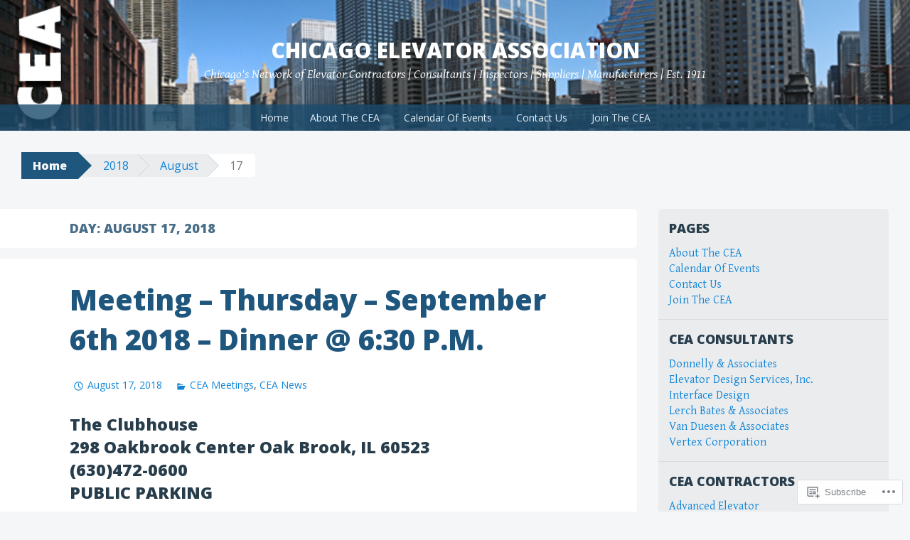

--- FILE ---
content_type: text/html; charset=UTF-8
request_url: https://cea-online.org/2018/08/17/
body_size: 28447
content:
<!DOCTYPE html>
<html lang="en">
<head>
<meta charset="UTF-8">
<meta name="viewport" content="width=device-width, initial-scale=1">
<title>17 | August | 2018 | Chicago Elevator Association</title>
<link rel="profile" href="http://gmpg.org/xfn/11">
<link rel="pingback" href="https://cea-online.org/xmlrpc.php">
<meta name='robots' content='max-image-preview:large' />

<!-- Async WordPress.com Remote Login -->
<script id="wpcom_remote_login_js">
var wpcom_remote_login_extra_auth = '';
function wpcom_remote_login_remove_dom_node_id( element_id ) {
	var dom_node = document.getElementById( element_id );
	if ( dom_node ) { dom_node.parentNode.removeChild( dom_node ); }
}
function wpcom_remote_login_remove_dom_node_classes( class_name ) {
	var dom_nodes = document.querySelectorAll( '.' + class_name );
	for ( var i = 0; i < dom_nodes.length; i++ ) {
		dom_nodes[ i ].parentNode.removeChild( dom_nodes[ i ] );
	}
}
function wpcom_remote_login_final_cleanup() {
	wpcom_remote_login_remove_dom_node_classes( "wpcom_remote_login_msg" );
	wpcom_remote_login_remove_dom_node_id( "wpcom_remote_login_key" );
	wpcom_remote_login_remove_dom_node_id( "wpcom_remote_login_validate" );
	wpcom_remote_login_remove_dom_node_id( "wpcom_remote_login_js" );
	wpcom_remote_login_remove_dom_node_id( "wpcom_request_access_iframe" );
	wpcom_remote_login_remove_dom_node_id( "wpcom_request_access_styles" );
}

// Watch for messages back from the remote login
window.addEventListener( "message", function( e ) {
	if ( e.origin === "https://r-login.wordpress.com" ) {
		var data = {};
		try {
			data = JSON.parse( e.data );
		} catch( e ) {
			wpcom_remote_login_final_cleanup();
			return;
		}

		if ( data.msg === 'LOGIN' ) {
			// Clean up the login check iframe
			wpcom_remote_login_remove_dom_node_id( "wpcom_remote_login_key" );

			var id_regex = new RegExp( /^[0-9]+$/ );
			var token_regex = new RegExp( /^.*|.*|.*$/ );
			if (
				token_regex.test( data.token )
				&& id_regex.test( data.wpcomid )
			) {
				// We have everything we need to ask for a login
				var script = document.createElement( "script" );
				script.setAttribute( "id", "wpcom_remote_login_validate" );
				script.src = '/remote-login.php?wpcom_remote_login=validate'
					+ '&wpcomid=' + data.wpcomid
					+ '&token=' + encodeURIComponent( data.token )
					+ '&host=' + window.location.protocol
					+ '//' + window.location.hostname
					+ '&postid=2474'
					+ '&is_singular=';
				document.body.appendChild( script );
			}

			return;
		}

		// Safari ITP, not logged in, so redirect
		if ( data.msg === 'LOGIN-REDIRECT' ) {
			window.location = 'https://wordpress.com/log-in?redirect_to=' + window.location.href;
			return;
		}

		// Safari ITP, storage access failed, remove the request
		if ( data.msg === 'LOGIN-REMOVE' ) {
			var css_zap = 'html { -webkit-transition: margin-top 1s; transition: margin-top 1s; } /* 9001 */ html { margin-top: 0 !important; } * html body { margin-top: 0 !important; } @media screen and ( max-width: 782px ) { html { margin-top: 0 !important; } * html body { margin-top: 0 !important; } }';
			var style_zap = document.createElement( 'style' );
			style_zap.type = 'text/css';
			style_zap.appendChild( document.createTextNode( css_zap ) );
			document.body.appendChild( style_zap );

			var e = document.getElementById( 'wpcom_request_access_iframe' );
			e.parentNode.removeChild( e );

			document.cookie = 'wordpress_com_login_access=denied; path=/; max-age=31536000';

			return;
		}

		// Safari ITP
		if ( data.msg === 'REQUEST_ACCESS' ) {
			console.log( 'request access: safari' );

			// Check ITP iframe enable/disable knob
			if ( wpcom_remote_login_extra_auth !== 'safari_itp_iframe' ) {
				return;
			}

			// If we are in a "private window" there is no ITP.
			var private_window = false;
			try {
				var opendb = window.openDatabase( null, null, null, null );
			} catch( e ) {
				private_window = true;
			}

			if ( private_window ) {
				console.log( 'private window' );
				return;
			}

			var iframe = document.createElement( 'iframe' );
			iframe.id = 'wpcom_request_access_iframe';
			iframe.setAttribute( 'scrolling', 'no' );
			iframe.setAttribute( 'sandbox', 'allow-storage-access-by-user-activation allow-scripts allow-same-origin allow-top-navigation-by-user-activation' );
			iframe.src = 'https://r-login.wordpress.com/remote-login.php?wpcom_remote_login=request_access&origin=' + encodeURIComponent( data.origin ) + '&wpcomid=' + encodeURIComponent( data.wpcomid );

			var css = 'html { -webkit-transition: margin-top 1s; transition: margin-top 1s; } /* 9001 */ html { margin-top: 46px !important; } * html body { margin-top: 46px !important; } @media screen and ( max-width: 660px ) { html { margin-top: 71px !important; } * html body { margin-top: 71px !important; } #wpcom_request_access_iframe { display: block; height: 71px !important; } } #wpcom_request_access_iframe { border: 0px; height: 46px; position: fixed; top: 0; left: 0; width: 100%; min-width: 100%; z-index: 99999; background: #23282d; } ';

			var style = document.createElement( 'style' );
			style.type = 'text/css';
			style.id = 'wpcom_request_access_styles';
			style.appendChild( document.createTextNode( css ) );
			document.body.appendChild( style );

			document.body.appendChild( iframe );
		}

		if ( data.msg === 'DONE' ) {
			wpcom_remote_login_final_cleanup();
		}
	}
}, false );

// Inject the remote login iframe after the page has had a chance to load
// more critical resources
window.addEventListener( "DOMContentLoaded", function( e ) {
	var iframe = document.createElement( "iframe" );
	iframe.style.display = "none";
	iframe.setAttribute( "scrolling", "no" );
	iframe.setAttribute( "id", "wpcom_remote_login_key" );
	iframe.src = "https://r-login.wordpress.com/remote-login.php"
		+ "?wpcom_remote_login=key"
		+ "&origin=aHR0cHM6Ly9jZWEtb25saW5lLm9yZw%3D%3D"
		+ "&wpcomid=1938154"
		+ "&time=" + Math.floor( Date.now() / 1000 );
	document.body.appendChild( iframe );
}, false );
</script>
<link rel='dns-prefetch' href='//s0.wp.com' />
<link rel='dns-prefetch' href='//fonts-api.wp.com' />
<link rel="alternate" type="application/rss+xml" title="Chicago Elevator Association &raquo; Feed" href="https://cea-online.org/feed/" />
<link rel="alternate" type="application/rss+xml" title="Chicago Elevator Association &raquo; Comments Feed" href="https://cea-online.org/comments/feed/" />
	<script type="text/javascript">
		/* <![CDATA[ */
		function addLoadEvent(func) {
			var oldonload = window.onload;
			if (typeof window.onload != 'function') {
				window.onload = func;
			} else {
				window.onload = function () {
					oldonload();
					func();
				}
			}
		}
		/* ]]> */
	</script>
	<link crossorigin='anonymous' rel='stylesheet' id='all-css-0-1' href='/wp-content/mu-plugins/likes/jetpack-likes.css?m=1743883414i&cssminify=yes' type='text/css' media='all' />
<style id='wp-emoji-styles-inline-css'>

	img.wp-smiley, img.emoji {
		display: inline !important;
		border: none !important;
		box-shadow: none !important;
		height: 1em !important;
		width: 1em !important;
		margin: 0 0.07em !important;
		vertical-align: -0.1em !important;
		background: none !important;
		padding: 0 !important;
	}
/*# sourceURL=wp-emoji-styles-inline-css */
</style>
<link crossorigin='anonymous' rel='stylesheet' id='all-css-2-1' href='/wp-content/plugins/gutenberg-core/v22.2.0/build/styles/block-library/style.css?m=1764855221i&cssminify=yes' type='text/css' media='all' />
<style id='wp-block-library-inline-css'>
.has-text-align-justify {
	text-align:justify;
}
.has-text-align-justify{text-align:justify;}

/*# sourceURL=wp-block-library-inline-css */
</style><style id='global-styles-inline-css'>
:root{--wp--preset--aspect-ratio--square: 1;--wp--preset--aspect-ratio--4-3: 4/3;--wp--preset--aspect-ratio--3-4: 3/4;--wp--preset--aspect-ratio--3-2: 3/2;--wp--preset--aspect-ratio--2-3: 2/3;--wp--preset--aspect-ratio--16-9: 16/9;--wp--preset--aspect-ratio--9-16: 9/16;--wp--preset--color--black: #000000;--wp--preset--color--cyan-bluish-gray: #abb8c3;--wp--preset--color--white: #ffffff;--wp--preset--color--pale-pink: #f78da7;--wp--preset--color--vivid-red: #cf2e2e;--wp--preset--color--luminous-vivid-orange: #ff6900;--wp--preset--color--luminous-vivid-amber: #fcb900;--wp--preset--color--light-green-cyan: #7bdcb5;--wp--preset--color--vivid-green-cyan: #00d084;--wp--preset--color--pale-cyan-blue: #8ed1fc;--wp--preset--color--vivid-cyan-blue: #0693e3;--wp--preset--color--vivid-purple: #9b51e0;--wp--preset--gradient--vivid-cyan-blue-to-vivid-purple: linear-gradient(135deg,rgb(6,147,227) 0%,rgb(155,81,224) 100%);--wp--preset--gradient--light-green-cyan-to-vivid-green-cyan: linear-gradient(135deg,rgb(122,220,180) 0%,rgb(0,208,130) 100%);--wp--preset--gradient--luminous-vivid-amber-to-luminous-vivid-orange: linear-gradient(135deg,rgb(252,185,0) 0%,rgb(255,105,0) 100%);--wp--preset--gradient--luminous-vivid-orange-to-vivid-red: linear-gradient(135deg,rgb(255,105,0) 0%,rgb(207,46,46) 100%);--wp--preset--gradient--very-light-gray-to-cyan-bluish-gray: linear-gradient(135deg,rgb(238,238,238) 0%,rgb(169,184,195) 100%);--wp--preset--gradient--cool-to-warm-spectrum: linear-gradient(135deg,rgb(74,234,220) 0%,rgb(151,120,209) 20%,rgb(207,42,186) 40%,rgb(238,44,130) 60%,rgb(251,105,98) 80%,rgb(254,248,76) 100%);--wp--preset--gradient--blush-light-purple: linear-gradient(135deg,rgb(255,206,236) 0%,rgb(152,150,240) 100%);--wp--preset--gradient--blush-bordeaux: linear-gradient(135deg,rgb(254,205,165) 0%,rgb(254,45,45) 50%,rgb(107,0,62) 100%);--wp--preset--gradient--luminous-dusk: linear-gradient(135deg,rgb(255,203,112) 0%,rgb(199,81,192) 50%,rgb(65,88,208) 100%);--wp--preset--gradient--pale-ocean: linear-gradient(135deg,rgb(255,245,203) 0%,rgb(182,227,212) 50%,rgb(51,167,181) 100%);--wp--preset--gradient--electric-grass: linear-gradient(135deg,rgb(202,248,128) 0%,rgb(113,206,126) 100%);--wp--preset--gradient--midnight: linear-gradient(135deg,rgb(2,3,129) 0%,rgb(40,116,252) 100%);--wp--preset--font-size--small: 13px;--wp--preset--font-size--medium: 20px;--wp--preset--font-size--large: 36px;--wp--preset--font-size--x-large: 42px;--wp--preset--font-family--albert-sans: 'Albert Sans', sans-serif;--wp--preset--font-family--alegreya: Alegreya, serif;--wp--preset--font-family--arvo: Arvo, serif;--wp--preset--font-family--bodoni-moda: 'Bodoni Moda', serif;--wp--preset--font-family--bricolage-grotesque: 'Bricolage Grotesque', sans-serif;--wp--preset--font-family--cabin: Cabin, sans-serif;--wp--preset--font-family--chivo: Chivo, sans-serif;--wp--preset--font-family--commissioner: Commissioner, sans-serif;--wp--preset--font-family--cormorant: Cormorant, serif;--wp--preset--font-family--courier-prime: 'Courier Prime', monospace;--wp--preset--font-family--crimson-pro: 'Crimson Pro', serif;--wp--preset--font-family--dm-mono: 'DM Mono', monospace;--wp--preset--font-family--dm-sans: 'DM Sans', sans-serif;--wp--preset--font-family--dm-serif-display: 'DM Serif Display', serif;--wp--preset--font-family--domine: Domine, serif;--wp--preset--font-family--eb-garamond: 'EB Garamond', serif;--wp--preset--font-family--epilogue: Epilogue, sans-serif;--wp--preset--font-family--fahkwang: Fahkwang, sans-serif;--wp--preset--font-family--figtree: Figtree, sans-serif;--wp--preset--font-family--fira-sans: 'Fira Sans', sans-serif;--wp--preset--font-family--fjalla-one: 'Fjalla One', sans-serif;--wp--preset--font-family--fraunces: Fraunces, serif;--wp--preset--font-family--gabarito: Gabarito, system-ui;--wp--preset--font-family--ibm-plex-mono: 'IBM Plex Mono', monospace;--wp--preset--font-family--ibm-plex-sans: 'IBM Plex Sans', sans-serif;--wp--preset--font-family--ibarra-real-nova: 'Ibarra Real Nova', serif;--wp--preset--font-family--instrument-serif: 'Instrument Serif', serif;--wp--preset--font-family--inter: Inter, sans-serif;--wp--preset--font-family--josefin-sans: 'Josefin Sans', sans-serif;--wp--preset--font-family--jost: Jost, sans-serif;--wp--preset--font-family--libre-baskerville: 'Libre Baskerville', serif;--wp--preset--font-family--libre-franklin: 'Libre Franklin', sans-serif;--wp--preset--font-family--literata: Literata, serif;--wp--preset--font-family--lora: Lora, serif;--wp--preset--font-family--merriweather: Merriweather, serif;--wp--preset--font-family--montserrat: Montserrat, sans-serif;--wp--preset--font-family--newsreader: Newsreader, serif;--wp--preset--font-family--noto-sans-mono: 'Noto Sans Mono', sans-serif;--wp--preset--font-family--nunito: Nunito, sans-serif;--wp--preset--font-family--open-sans: 'Open Sans', sans-serif;--wp--preset--font-family--overpass: Overpass, sans-serif;--wp--preset--font-family--pt-serif: 'PT Serif', serif;--wp--preset--font-family--petrona: Petrona, serif;--wp--preset--font-family--piazzolla: Piazzolla, serif;--wp--preset--font-family--playfair-display: 'Playfair Display', serif;--wp--preset--font-family--plus-jakarta-sans: 'Plus Jakarta Sans', sans-serif;--wp--preset--font-family--poppins: Poppins, sans-serif;--wp--preset--font-family--raleway: Raleway, sans-serif;--wp--preset--font-family--roboto: Roboto, sans-serif;--wp--preset--font-family--roboto-slab: 'Roboto Slab', serif;--wp--preset--font-family--rubik: Rubik, sans-serif;--wp--preset--font-family--rufina: Rufina, serif;--wp--preset--font-family--sora: Sora, sans-serif;--wp--preset--font-family--source-sans-3: 'Source Sans 3', sans-serif;--wp--preset--font-family--source-serif-4: 'Source Serif 4', serif;--wp--preset--font-family--space-mono: 'Space Mono', monospace;--wp--preset--font-family--syne: Syne, sans-serif;--wp--preset--font-family--texturina: Texturina, serif;--wp--preset--font-family--urbanist: Urbanist, sans-serif;--wp--preset--font-family--work-sans: 'Work Sans', sans-serif;--wp--preset--spacing--20: 0.44rem;--wp--preset--spacing--30: 0.67rem;--wp--preset--spacing--40: 1rem;--wp--preset--spacing--50: 1.5rem;--wp--preset--spacing--60: 2.25rem;--wp--preset--spacing--70: 3.38rem;--wp--preset--spacing--80: 5.06rem;--wp--preset--shadow--natural: 6px 6px 9px rgba(0, 0, 0, 0.2);--wp--preset--shadow--deep: 12px 12px 50px rgba(0, 0, 0, 0.4);--wp--preset--shadow--sharp: 6px 6px 0px rgba(0, 0, 0, 0.2);--wp--preset--shadow--outlined: 6px 6px 0px -3px rgb(255, 255, 255), 6px 6px rgb(0, 0, 0);--wp--preset--shadow--crisp: 6px 6px 0px rgb(0, 0, 0);}:where(.is-layout-flex){gap: 0.5em;}:where(.is-layout-grid){gap: 0.5em;}body .is-layout-flex{display: flex;}.is-layout-flex{flex-wrap: wrap;align-items: center;}.is-layout-flex > :is(*, div){margin: 0;}body .is-layout-grid{display: grid;}.is-layout-grid > :is(*, div){margin: 0;}:where(.wp-block-columns.is-layout-flex){gap: 2em;}:where(.wp-block-columns.is-layout-grid){gap: 2em;}:where(.wp-block-post-template.is-layout-flex){gap: 1.25em;}:where(.wp-block-post-template.is-layout-grid){gap: 1.25em;}.has-black-color{color: var(--wp--preset--color--black) !important;}.has-cyan-bluish-gray-color{color: var(--wp--preset--color--cyan-bluish-gray) !important;}.has-white-color{color: var(--wp--preset--color--white) !important;}.has-pale-pink-color{color: var(--wp--preset--color--pale-pink) !important;}.has-vivid-red-color{color: var(--wp--preset--color--vivid-red) !important;}.has-luminous-vivid-orange-color{color: var(--wp--preset--color--luminous-vivid-orange) !important;}.has-luminous-vivid-amber-color{color: var(--wp--preset--color--luminous-vivid-amber) !important;}.has-light-green-cyan-color{color: var(--wp--preset--color--light-green-cyan) !important;}.has-vivid-green-cyan-color{color: var(--wp--preset--color--vivid-green-cyan) !important;}.has-pale-cyan-blue-color{color: var(--wp--preset--color--pale-cyan-blue) !important;}.has-vivid-cyan-blue-color{color: var(--wp--preset--color--vivid-cyan-blue) !important;}.has-vivid-purple-color{color: var(--wp--preset--color--vivid-purple) !important;}.has-black-background-color{background-color: var(--wp--preset--color--black) !important;}.has-cyan-bluish-gray-background-color{background-color: var(--wp--preset--color--cyan-bluish-gray) !important;}.has-white-background-color{background-color: var(--wp--preset--color--white) !important;}.has-pale-pink-background-color{background-color: var(--wp--preset--color--pale-pink) !important;}.has-vivid-red-background-color{background-color: var(--wp--preset--color--vivid-red) !important;}.has-luminous-vivid-orange-background-color{background-color: var(--wp--preset--color--luminous-vivid-orange) !important;}.has-luminous-vivid-amber-background-color{background-color: var(--wp--preset--color--luminous-vivid-amber) !important;}.has-light-green-cyan-background-color{background-color: var(--wp--preset--color--light-green-cyan) !important;}.has-vivid-green-cyan-background-color{background-color: var(--wp--preset--color--vivid-green-cyan) !important;}.has-pale-cyan-blue-background-color{background-color: var(--wp--preset--color--pale-cyan-blue) !important;}.has-vivid-cyan-blue-background-color{background-color: var(--wp--preset--color--vivid-cyan-blue) !important;}.has-vivid-purple-background-color{background-color: var(--wp--preset--color--vivid-purple) !important;}.has-black-border-color{border-color: var(--wp--preset--color--black) !important;}.has-cyan-bluish-gray-border-color{border-color: var(--wp--preset--color--cyan-bluish-gray) !important;}.has-white-border-color{border-color: var(--wp--preset--color--white) !important;}.has-pale-pink-border-color{border-color: var(--wp--preset--color--pale-pink) !important;}.has-vivid-red-border-color{border-color: var(--wp--preset--color--vivid-red) !important;}.has-luminous-vivid-orange-border-color{border-color: var(--wp--preset--color--luminous-vivid-orange) !important;}.has-luminous-vivid-amber-border-color{border-color: var(--wp--preset--color--luminous-vivid-amber) !important;}.has-light-green-cyan-border-color{border-color: var(--wp--preset--color--light-green-cyan) !important;}.has-vivid-green-cyan-border-color{border-color: var(--wp--preset--color--vivid-green-cyan) !important;}.has-pale-cyan-blue-border-color{border-color: var(--wp--preset--color--pale-cyan-blue) !important;}.has-vivid-cyan-blue-border-color{border-color: var(--wp--preset--color--vivid-cyan-blue) !important;}.has-vivid-purple-border-color{border-color: var(--wp--preset--color--vivid-purple) !important;}.has-vivid-cyan-blue-to-vivid-purple-gradient-background{background: var(--wp--preset--gradient--vivid-cyan-blue-to-vivid-purple) !important;}.has-light-green-cyan-to-vivid-green-cyan-gradient-background{background: var(--wp--preset--gradient--light-green-cyan-to-vivid-green-cyan) !important;}.has-luminous-vivid-amber-to-luminous-vivid-orange-gradient-background{background: var(--wp--preset--gradient--luminous-vivid-amber-to-luminous-vivid-orange) !important;}.has-luminous-vivid-orange-to-vivid-red-gradient-background{background: var(--wp--preset--gradient--luminous-vivid-orange-to-vivid-red) !important;}.has-very-light-gray-to-cyan-bluish-gray-gradient-background{background: var(--wp--preset--gradient--very-light-gray-to-cyan-bluish-gray) !important;}.has-cool-to-warm-spectrum-gradient-background{background: var(--wp--preset--gradient--cool-to-warm-spectrum) !important;}.has-blush-light-purple-gradient-background{background: var(--wp--preset--gradient--blush-light-purple) !important;}.has-blush-bordeaux-gradient-background{background: var(--wp--preset--gradient--blush-bordeaux) !important;}.has-luminous-dusk-gradient-background{background: var(--wp--preset--gradient--luminous-dusk) !important;}.has-pale-ocean-gradient-background{background: var(--wp--preset--gradient--pale-ocean) !important;}.has-electric-grass-gradient-background{background: var(--wp--preset--gradient--electric-grass) !important;}.has-midnight-gradient-background{background: var(--wp--preset--gradient--midnight) !important;}.has-small-font-size{font-size: var(--wp--preset--font-size--small) !important;}.has-medium-font-size{font-size: var(--wp--preset--font-size--medium) !important;}.has-large-font-size{font-size: var(--wp--preset--font-size--large) !important;}.has-x-large-font-size{font-size: var(--wp--preset--font-size--x-large) !important;}.has-albert-sans-font-family{font-family: var(--wp--preset--font-family--albert-sans) !important;}.has-alegreya-font-family{font-family: var(--wp--preset--font-family--alegreya) !important;}.has-arvo-font-family{font-family: var(--wp--preset--font-family--arvo) !important;}.has-bodoni-moda-font-family{font-family: var(--wp--preset--font-family--bodoni-moda) !important;}.has-bricolage-grotesque-font-family{font-family: var(--wp--preset--font-family--bricolage-grotesque) !important;}.has-cabin-font-family{font-family: var(--wp--preset--font-family--cabin) !important;}.has-chivo-font-family{font-family: var(--wp--preset--font-family--chivo) !important;}.has-commissioner-font-family{font-family: var(--wp--preset--font-family--commissioner) !important;}.has-cormorant-font-family{font-family: var(--wp--preset--font-family--cormorant) !important;}.has-courier-prime-font-family{font-family: var(--wp--preset--font-family--courier-prime) !important;}.has-crimson-pro-font-family{font-family: var(--wp--preset--font-family--crimson-pro) !important;}.has-dm-mono-font-family{font-family: var(--wp--preset--font-family--dm-mono) !important;}.has-dm-sans-font-family{font-family: var(--wp--preset--font-family--dm-sans) !important;}.has-dm-serif-display-font-family{font-family: var(--wp--preset--font-family--dm-serif-display) !important;}.has-domine-font-family{font-family: var(--wp--preset--font-family--domine) !important;}.has-eb-garamond-font-family{font-family: var(--wp--preset--font-family--eb-garamond) !important;}.has-epilogue-font-family{font-family: var(--wp--preset--font-family--epilogue) !important;}.has-fahkwang-font-family{font-family: var(--wp--preset--font-family--fahkwang) !important;}.has-figtree-font-family{font-family: var(--wp--preset--font-family--figtree) !important;}.has-fira-sans-font-family{font-family: var(--wp--preset--font-family--fira-sans) !important;}.has-fjalla-one-font-family{font-family: var(--wp--preset--font-family--fjalla-one) !important;}.has-fraunces-font-family{font-family: var(--wp--preset--font-family--fraunces) !important;}.has-gabarito-font-family{font-family: var(--wp--preset--font-family--gabarito) !important;}.has-ibm-plex-mono-font-family{font-family: var(--wp--preset--font-family--ibm-plex-mono) !important;}.has-ibm-plex-sans-font-family{font-family: var(--wp--preset--font-family--ibm-plex-sans) !important;}.has-ibarra-real-nova-font-family{font-family: var(--wp--preset--font-family--ibarra-real-nova) !important;}.has-instrument-serif-font-family{font-family: var(--wp--preset--font-family--instrument-serif) !important;}.has-inter-font-family{font-family: var(--wp--preset--font-family--inter) !important;}.has-josefin-sans-font-family{font-family: var(--wp--preset--font-family--josefin-sans) !important;}.has-jost-font-family{font-family: var(--wp--preset--font-family--jost) !important;}.has-libre-baskerville-font-family{font-family: var(--wp--preset--font-family--libre-baskerville) !important;}.has-libre-franklin-font-family{font-family: var(--wp--preset--font-family--libre-franklin) !important;}.has-literata-font-family{font-family: var(--wp--preset--font-family--literata) !important;}.has-lora-font-family{font-family: var(--wp--preset--font-family--lora) !important;}.has-merriweather-font-family{font-family: var(--wp--preset--font-family--merriweather) !important;}.has-montserrat-font-family{font-family: var(--wp--preset--font-family--montserrat) !important;}.has-newsreader-font-family{font-family: var(--wp--preset--font-family--newsreader) !important;}.has-noto-sans-mono-font-family{font-family: var(--wp--preset--font-family--noto-sans-mono) !important;}.has-nunito-font-family{font-family: var(--wp--preset--font-family--nunito) !important;}.has-open-sans-font-family{font-family: var(--wp--preset--font-family--open-sans) !important;}.has-overpass-font-family{font-family: var(--wp--preset--font-family--overpass) !important;}.has-pt-serif-font-family{font-family: var(--wp--preset--font-family--pt-serif) !important;}.has-petrona-font-family{font-family: var(--wp--preset--font-family--petrona) !important;}.has-piazzolla-font-family{font-family: var(--wp--preset--font-family--piazzolla) !important;}.has-playfair-display-font-family{font-family: var(--wp--preset--font-family--playfair-display) !important;}.has-plus-jakarta-sans-font-family{font-family: var(--wp--preset--font-family--plus-jakarta-sans) !important;}.has-poppins-font-family{font-family: var(--wp--preset--font-family--poppins) !important;}.has-raleway-font-family{font-family: var(--wp--preset--font-family--raleway) !important;}.has-roboto-font-family{font-family: var(--wp--preset--font-family--roboto) !important;}.has-roboto-slab-font-family{font-family: var(--wp--preset--font-family--roboto-slab) !important;}.has-rubik-font-family{font-family: var(--wp--preset--font-family--rubik) !important;}.has-rufina-font-family{font-family: var(--wp--preset--font-family--rufina) !important;}.has-sora-font-family{font-family: var(--wp--preset--font-family--sora) !important;}.has-source-sans-3-font-family{font-family: var(--wp--preset--font-family--source-sans-3) !important;}.has-source-serif-4-font-family{font-family: var(--wp--preset--font-family--source-serif-4) !important;}.has-space-mono-font-family{font-family: var(--wp--preset--font-family--space-mono) !important;}.has-syne-font-family{font-family: var(--wp--preset--font-family--syne) !important;}.has-texturina-font-family{font-family: var(--wp--preset--font-family--texturina) !important;}.has-urbanist-font-family{font-family: var(--wp--preset--font-family--urbanist) !important;}.has-work-sans-font-family{font-family: var(--wp--preset--font-family--work-sans) !important;}
/*# sourceURL=global-styles-inline-css */
</style>

<style id='classic-theme-styles-inline-css'>
/*! This file is auto-generated */
.wp-block-button__link{color:#fff;background-color:#32373c;border-radius:9999px;box-shadow:none;text-decoration:none;padding:calc(.667em + 2px) calc(1.333em + 2px);font-size:1.125em}.wp-block-file__button{background:#32373c;color:#fff;text-decoration:none}
/*# sourceURL=/wp-includes/css/classic-themes.min.css */
</style>
<link crossorigin='anonymous' rel='stylesheet' id='all-css-4-1' href='/_static/??-eJx9jt0KwjAMRl/INOwH3Y34LGsXZrVZQ9Nu+PZWhCkI3uTicM5HcBNwccm0ZJRQZr8oumhDdHfF1jSDaUA9SyBItJoeJ695N0DzI5Bxqgf8GuICn61ElbOM+WUwTX6kQFy1f9kmtQFrJZEq1Mu+MORrDfWne2OUYtH6GWyKlSTcf7vwuTn1/dAdu7a7PQFnzlim&cssminify=yes' type='text/css' media='all' />
<link rel='stylesheet' id='big-brother-gentium-css' href='https://fonts-api.wp.com/css?family=Gentium+Basic%3A400%2C700%2C400italic%2C700italic&#038;subset=latin%2Clatin-ext&#038;ver=6.9-RC2-61304' media='all' />
<link rel='stylesheet' id='big-brother-open-sans-css' href='https://fonts-api.wp.com/css?family=Open+Sans%3A400%2C800&#038;subset=latin%2Clatin-ext&#038;ver=6.9-RC2-61304' media='all' />
<link crossorigin='anonymous' rel='stylesheet' id='all-css-8-1' href='/_static/??-eJx9jtEKwjAMRX/IGqaT+SJ+iqwh1sy2KW3K8O/twIeC4ts9IedyYU0GJSpFhVBN8tVxLLCQphmfH4YgEuHGEcFRpMzNKL/jHkvZQVeqDwpUIFULlp2xWdolw9ZV9OXJrAklfGndlkzWi2vRQfvq8J/kSIwXnJXb8h7M3c+cN/UaLsN0Oh7O4zSMyxt8g2MD&cssminify=yes' type='text/css' media='all' />
<link crossorigin='anonymous' rel='stylesheet' id='print-css-9-1' href='/wp-content/mu-plugins/global-print/global-print.css?m=1465851035i&cssminify=yes' type='text/css' media='print' />
<style id='jetpack-global-styles-frontend-style-inline-css'>
:root { --font-headings: unset; --font-base: unset; --font-headings-default: -apple-system,BlinkMacSystemFont,"Segoe UI",Roboto,Oxygen-Sans,Ubuntu,Cantarell,"Helvetica Neue",sans-serif; --font-base-default: -apple-system,BlinkMacSystemFont,"Segoe UI",Roboto,Oxygen-Sans,Ubuntu,Cantarell,"Helvetica Neue",sans-serif;}
/*# sourceURL=jetpack-global-styles-frontend-style-inline-css */
</style>
<link crossorigin='anonymous' rel='stylesheet' id='all-css-12-1' href='/_static/??-eJyNjcEKwjAQRH/IuFRT6kX8FNkmS5K6yQY3Qfx7bfEiXrwM82B4A49qnJRGpUHupnIPqSgs1Cq624chi6zhO5OCRryTR++fW00l7J3qDv43XVNxoOISsmEJol/wY2uR8vs3WggsM/I6uOTzMI3Hw8lOg11eUT1JKA==&cssminify=yes' type='text/css' media='all' />
<script type="text/javascript" id="wpcom-actionbar-placeholder-js-extra">
/* <![CDATA[ */
var actionbardata = {"siteID":"1938154","postID":"0","siteURL":"https://cea-online.org","xhrURL":"https://cea-online.org/wp-admin/admin-ajax.php","nonce":"71a014318e","isLoggedIn":"","statusMessage":"","subsEmailDefault":"instantly","proxyScriptUrl":"https://s0.wp.com/wp-content/js/wpcom-proxy-request.js?m=1513050504i&amp;ver=20211021","i18n":{"followedText":"New posts from this site will now appear in your \u003Ca href=\"https://wordpress.com/reader\"\u003EReader\u003C/a\u003E","foldBar":"Collapse this bar","unfoldBar":"Expand this bar","shortLinkCopied":"Shortlink copied to clipboard."}};
//# sourceURL=wpcom-actionbar-placeholder-js-extra
/* ]]> */
</script>
<script type="text/javascript" id="jetpack-mu-wpcom-settings-js-before">
/* <![CDATA[ */
var JETPACK_MU_WPCOM_SETTINGS = {"assetsUrl":"https://s0.wp.com/wp-content/mu-plugins/jetpack-mu-wpcom-plugin/moon/jetpack_vendor/automattic/jetpack-mu-wpcom/src/build/"};
//# sourceURL=jetpack-mu-wpcom-settings-js-before
/* ]]> */
</script>
<script crossorigin='anonymous' type='text/javascript'  src='/wp-content/js/rlt-proxy.js?m=1720530689i'></script>
<script type="text/javascript" id="rlt-proxy-js-after">
/* <![CDATA[ */
	rltInitialize( {"token":null,"iframeOrigins":["https:\/\/widgets.wp.com"]} );
//# sourceURL=rlt-proxy-js-after
/* ]]> */
</script>
<link rel="EditURI" type="application/rsd+xml" title="RSD" href="https://ceaonline.wordpress.com/xmlrpc.php?rsd" />
<meta name="generator" content="WordPress.com" />

<!-- Jetpack Open Graph Tags -->
<meta property="og:type" content="website" />
<meta property="og:title" content="August 17, 2018 &#8211; Chicago Elevator Association" />
<meta property="og:site_name" content="Chicago Elevator Association" />
<meta property="og:image" content="https://cea-online.org/wp-content/uploads/2021/06/cea.jpg?w=200" />
<meta property="og:image:width" content="200" />
<meta property="og:image:height" content="200" />
<meta property="og:image:alt" content="" />
<meta property="og:locale" content="en_US" />

<!-- End Jetpack Open Graph Tags -->
<link rel='openid.server' href='https://cea-online.org/?openidserver=1' />
<link rel='openid.delegate' href='https://cea-online.org/' />
<link rel="search" type="application/opensearchdescription+xml" href="https://cea-online.org/osd.xml" title="Chicago Elevator Association" />
<link rel="search" type="application/opensearchdescription+xml" href="https://s1.wp.com/opensearch.xml" title="WordPress.com" />
		<style type="text/css">
			.recentcomments a {
				display: inline !important;
				padding: 0 !important;
				margin: 0 !important;
			}

			table.recentcommentsavatartop img.avatar, table.recentcommentsavatarend img.avatar {
				border: 0px;
				margin: 0;
			}

			table.recentcommentsavatartop a, table.recentcommentsavatarend a {
				border: 0px !important;
				background-color: transparent !important;
			}

			td.recentcommentsavatarend, td.recentcommentsavatartop {
				padding: 0px 0px 1px 0px;
				margin: 0px;
			}

			td.recentcommentstextend {
				border: none !important;
				padding: 0px 0px 2px 10px;
			}

			.rtl td.recentcommentstextend {
				padding: 0px 10px 2px 0px;
			}

			td.recentcommentstexttop {
				border: none;
				padding: 0px 0px 0px 10px;
			}

			.rtl td.recentcommentstexttop {
				padding: 0px 10px 0px 0px;
			}
		</style>
		<meta name="description" content="1 post published by ceaonline on August 17, 2018" />
<link rel="icon" href="https://cea-online.org/wp-content/uploads/2021/06/cea.jpg?w=32" sizes="32x32" />
<link rel="icon" href="https://cea-online.org/wp-content/uploads/2021/06/cea.jpg?w=192" sizes="192x192" />
<link rel="apple-touch-icon" href="https://cea-online.org/wp-content/uploads/2021/06/cea.jpg?w=180" />
<meta name="msapplication-TileImage" content="https://cea-online.org/wp-content/uploads/2021/06/cea.jpg?w=270" />

<link crossorigin='anonymous' rel='stylesheet' id='all-css-0-3' href='/_static/??-eJyVjdEOgjAQBH9IXNEEeTF+iqlHJYX2jvSu8vuKQZ71cSebGcxTRcLm2ZBKNcXSB1YM3iZH47qRRBi3wIR7FBoVOofJ5z2p7vC7IUlXoleQy1LUx+30Bf8KV3Z7eu4kwxWT5MwCbe+H5KToghoWpyP7ILxD6HPhILxEr+lSn5v2dGzr5jC8AJfFaJg=&cssminify=yes' type='text/css' media='all' />
</head>

<body class="archive date wp-theme-pubbig-brother customizer-styles-applied jetpack-reblog-enabled">
<div id="page" class="hfeed site">
	<a class="skip-link screen-reader-text" href="#content">Skip to content</a>
		<header id="masthead" class="site-header clearfix" role="banner">
								<div class="header-image" style="background-image: url(https://ceaonline.files.wordpress.com/2016/08/ceawb.png); "></div>
				<div class="site-branding has-header">
			<a href="https://cea-online.org/" class="site-logo-link" rel="home" itemprop="url"></a>			<h1 class="site-title"><a href="https://cea-online.org/" rel="home">Chicago Elevator Association</a></h1>
			<h2 class="site-description">Chicago&#039;s Network of Elevator Contractors | Consultants | Inspectors | Suppliers | Manufacturers | Est. 1911</h2>
		</div>

		<nav id="site-navigation" class="main-navigation nav-horizontal has-header" role="navigation">
			<button class="menu-toggle" aria-controls="primary-menu" aria-expanded="false">Menu</button>
			<div id="primary-menu" class="menu"><ul>
<li ><a href="https://cea-online.org/">Home</a></li><li class="page_item page-item-2"><a href="https://cea-online.org/about/">About The CEA</a></li>
<li class="page_item page-item-6"><a href="https://cea-online.org/calendar-of-events/">Calendar Of Events</a></li>
<li class="page_item page-item-21"><a href="https://cea-online.org/contact-us/">Contact Us</a></li>
<li class="page_item page-item-20"><a href="https://cea-online.org/join-the-cea/">Join The CEA</a></li>
</ul></div>
		</nav><!-- #site-navigation -->
	</header><!-- #masthead -->

	<div id="content" class="site-content clearfix">
			<div class="breadcrumbs">
			<a class="breadcrumbs-root" href="https://cea-online.org/">Home</a><span class="breadcrumbs-ancestor"><a href="https://cea-online.org/2018/">2018</a></span><span class="breadcrumbs-ancestor"><a href="https://cea-online.org/2018/08/">August</a></span><span class="breadcrumbs-current">17</span>		</div>
		<section class="primary content-area">
		<main id="main" class="site-main" role="main">

		
			<header class="page-header">
				<h1 class="page-title">
					Day: <span>August 17, 2018</span>				</h1>
							</header><!-- .page-header -->

						
				
<div class="article-wrapper">
	<article id="post-2474" class="post-2474 post type-post status-publish format-standard hentry category-cea-meetings category-cea-news">
		<header class="entry-header">
					<h1 class="entry-title"><a href="https://cea-online.org/2018/08/17/meeting-thursday-september-6th-2018-dinner-630-p-m/" rel="bookmark">Meeting &#8211; Thursday &#8211; September 6th 2018 &#8211; Dinner @ 6:30&nbsp;P.M.</a></h1>
								<div class="entry-meta">
								<span class="posted-on"><a href="https://cea-online.org/2018/08/17/meeting-thursday-september-6th-2018-dinner-630-p-m/" rel="bookmark"><time class="entry-date published" datetime="2018-08-17T08:41:09-06:00">August 17, 2018</time><time class="updated" datetime="2018-08-31T05:15:36-06:00">August 31, 2018</time></a></span> <span class="byline"><span class="author vcard"><a class="url fn n" href="https://cea-online.org/author/ceaonline/">ceaonline</a></span></span>
															<span class="entry-categories"><a href="https://cea-online.org/category/cea-meetings/" rel="category tag">CEA Meetings</a>, <a href="https://cea-online.org/category/cea-news/" rel="category tag">CEA News</a></span>					
												</div><!-- .entry-meta -->
					</header><!-- .entry-header -->

				<div class="entry-content">
			<h3>The Clubhouse<br />
298 Oakbrook Center Oak Brook, IL 60523<br />
(630)472-0600<br />
PUBLIC PARKING</h3>
<h3><em><strong><a href="https://cea-online.org/wp-content/uploads/2018/08/ceaccud.jpg"><img data-attachment-id="2477" data-permalink="https://cea-online.org/2018/08/17/meeting-thursday-september-6th-2018-dinner-630-p-m/ceaccud/#main" data-orig-file="https://cea-online.org/wp-content/uploads/2018/08/ceaccud.jpg" data-orig-size="168,118" data-comments-opened="1" data-image-meta="{&quot;aperture&quot;:&quot;0&quot;,&quot;credit&quot;:&quot;Tom Sybert&quot;,&quot;camera&quot;:&quot;&quot;,&quot;caption&quot;:&quot;&quot;,&quot;created_timestamp&quot;:&quot;1534498657&quot;,&quot;copyright&quot;:&quot;&quot;,&quot;focal_length&quot;:&quot;0&quot;,&quot;iso&quot;:&quot;0&quot;,&quot;shutter_speed&quot;:&quot;0&quot;,&quot;title&quot;:&quot;&quot;,&quot;orientation&quot;:&quot;0&quot;}" data-image-title="ceaccud" data-image-description="" data-image-caption="" data-medium-file="https://cea-online.org/wp-content/uploads/2018/08/ceaccud.jpg?w=168" data-large-file="https://cea-online.org/wp-content/uploads/2018/08/ceaccud.jpg?w=168" class="alignright size-full wp-image-2477" src="https://cea-online.org/wp-content/uploads/2018/08/ceaccud.jpg?w=700" alt=""   srcset="https://cea-online.org/wp-content/uploads/2018/08/ceaccud.jpg 168w, https://cea-online.org/wp-content/uploads/2018/08/ceaccud.jpg?w=150&amp;h=105 150w" sizes="(max-width: 168px) 100vw, 168px" /></a>Guest Speaker</strong></em><br />
<em><strong>Joe Donnelly &#8211; Chicago Code Update </strong></em></h3>
<p><strong>CEA Upcoming Events:</strong><br />
October 4th – Eklund’s<br />
November 1st – VATOR<br />
December 5th – Annual Christmas Party</p>
<p><a href="https://cea-online.org/wp-content/uploads/2018/08/cea-september-2018-news-publication.pdf"><strong>CEA September 2018 news &#8211; Publication.pdf</strong></a></p>
<p><strong><a href="https://cea-online.org/wp-content/uploads/2018/08/cea-meeting-september-2018.pdf">CEA Meeting September 2018 &#8211; Flyer.pdf</a></strong></p>
<p>Please respond no later than, September 5, 2018, via e-mail or fax: ceamail@flash.net or (708) 371-2477<br />
Chris Nowakowski (President) / Gerry Adams (Vice President) / Tom Przybyla (Sec/Treasurer)</p>
<p>These members attended the Last Meeting, Come join us in September!</p>
<p><a href="https://cea-online.org/wp-content/uploads/2018/08/cealme.jpg"><img data-attachment-id="2475" data-permalink="https://cea-online.org/2018/08/17/meeting-thursday-september-6th-2018-dinner-630-p-m/cealme/#main" data-orig-file="https://cea-online.org/wp-content/uploads/2018/08/cealme.jpg" data-orig-size="832,324" data-comments-opened="1" data-image-meta="{&quot;aperture&quot;:&quot;0&quot;,&quot;credit&quot;:&quot;Tom Sybert&quot;,&quot;camera&quot;:&quot;&quot;,&quot;caption&quot;:&quot;&quot;,&quot;created_timestamp&quot;:&quot;1534498548&quot;,&quot;copyright&quot;:&quot;&quot;,&quot;focal_length&quot;:&quot;0&quot;,&quot;iso&quot;:&quot;0&quot;,&quot;shutter_speed&quot;:&quot;0&quot;,&quot;title&quot;:&quot;&quot;,&quot;orientation&quot;:&quot;0&quot;}" data-image-title="cealme" data-image-description="" data-image-caption="" data-medium-file="https://cea-online.org/wp-content/uploads/2018/08/cealme.jpg?w=300" data-large-file="https://cea-online.org/wp-content/uploads/2018/08/cealme.jpg?w=700" class="alignright size-large wp-image-2475" src="https://cea-online.org/wp-content/uploads/2018/08/cealme.jpg?w=700&#038;h=273" alt="" width="700" height="273" srcset="https://cea-online.org/wp-content/uploads/2018/08/cealme.jpg?w=700 700w, https://cea-online.org/wp-content/uploads/2018/08/cealme.jpg?w=150 150w, https://cea-online.org/wp-content/uploads/2018/08/cealme.jpg?w=300 300w, https://cea-online.org/wp-content/uploads/2018/08/cealme.jpg?w=768 768w, https://cea-online.org/wp-content/uploads/2018/08/cealme.jpg 832w" sizes="(max-width: 700px) 100vw, 700px" /></a></p>
<p>&nbsp;</p>
<p>&nbsp;</p>
<p>&nbsp;</p>
<p>&nbsp;</p>
<p>&nbsp;</p>
<p>&nbsp;</p>
<p>&nbsp;</p>
<p>&nbsp;</p>
<h2>RSVP Using the online form below.</h2>
<div data-test='contact-form'
			id='contact-form-2474'
			class='wp-block-jetpack-contact-form-container '
			data-wp-interactive='jetpack/form' data-wp-context='{"formId":"2474","formHash":"cfdcdd87baffc49fda1c0848e36cd6bafa1b942f","showErrors":false,"errors":[],"fields":[],"isMultiStep":false,"useAjax":false,"submissionData":null,"formattedSubmissionData":[],"submissionSuccess":false,"submissionError":null,"elementId":"jp-form-cfdcdd87baffc49fda1c0848e36cd6bafa1b942f","isSingleInputForm":false}'
			data-wp-watch--scroll-to-wrapper="callbacks.scrollToWrapper"
		>
<div class="contact-form-submission contact-form-ajax-submission" data-wp-class--submission-success="context.submissionSuccess"><p class="go-back-message"><a class="link" role="button" tabindex="0" data-wp-on--click="actions.goBack" href="/2018/08/17/">← Back</a></p><h4 id="contact-form-success-header">Thank you for your response. ✨</h4>

<template data-wp-each--submission="context.formattedSubmissionData">
					<div class="jetpack_forms_contact-form-success-summary">
						<div class="field-name" data-wp-text="context.submission.label" data-wp-bind--hidden="!context.submission.label"></div>
						<div class="field-value" data-wp-text="context.submission.value"></div>
						<div class="field-images" data-wp-bind--hidden="!context.submission.images">
							<template data-wp-each--image="context.submission.images">
								<figure class="field-image" data-wp-class--is-empty="!context.image">
									<img data-wp-bind--src="context.image" data-wp-bind--hidden="!context.image" />
									<img src="[data-uri]" data-wp-bind--hidden="context.image" />
								</figure>
							</template>
						</div>
					</div>
				</template></div><form action='https://cea-online.org/2018/08/17/meeting-thursday-september-6th-2018-dinner-630-p-m/'
				id='jp-form-cfdcdd87baffc49fda1c0848e36cd6bafa1b942f'
				method='post'
				class='contact-form commentsblock' aria-label="Meeting - Thursday - September 6th 2018 - Dinner @ 6:30 P.M."
				data-wp-on--submit="actions.onFormSubmit"
				data-wp-on--reset="actions.onFormReset"
				data-wp-class--submission-success="context.submissionSuccess"
				data-wp-class--is-first-step="state.isFirstStep"
				data-wp-class--is-last-step="state.isLastStep"
				data-wp-class--is-ajax-form="context.useAjax"
				novalidate >
<input type='hidden' name='jetpack_contact_form_jwt' value='eyJ0eXAiOiJKV1QiLCJhbGciOiJIUzI1NiJ9.[base64].VOZRnWnj8hUJFm4IVgUJkLJJP7sDYMvEdCHzY6waD0U' />

<div style=""  data-wp-interactive="jetpack/form" data-wp-context='{"fieldId":"g2474-name","fieldType":"name","fieldLabel":"Name","fieldValue":"","fieldPlaceholder":"","fieldIsRequired":"1","fieldErrorMessage":"","fieldExtra":[],"formHash":"cfdcdd87baffc49fda1c0848e36cd6bafa1b942f"}'  class='grunion-field-name-wrap grunion-field-wrap'  data-wp-init='callbacks.initializeField' data-wp-on--jetpack-form-reset='callbacks.initializeField' >
<label
				for='g2474-name' class="grunion-field-label name" >Name<span class="grunion-label-required" aria-hidden="true">(required)</span></label>
<input
					type='text'
					name='g2474-name'
					id='g2474-name'
					value=''

					data-wp-bind--aria-invalid='state.fieldHasErrors'
					data-wp-bind--value='state.getFieldValue'
					aria-errormessage='g2474-name-text-error-message'
					data-wp-on--input='actions.onFieldChange'
					data-wp-on--blur='actions.onFieldBlur'
					data-wp-class--has-value='state.hasFieldValue'

					class='name  grunion-field' 
					required='true' aria-required='true'  />
 
			<div id="g2474-name-text-error" class="contact-form__input-error" data-wp-class--has-errors="state.fieldHasErrors">
				<span class="contact-form__warning-icon">
					<svg width="16" height="16" viewBox="0 0 16 16" fill="none" xmlns="http://www.w3.org/2000/svg">
						<path d="M8.50015 11.6402H7.50015V10.6402H8.50015V11.6402Z" />
						<path d="M7.50015 9.64018H8.50015V6.30684H7.50015V9.64018Z" />
						<path fill-rule="evenodd" clip-rule="evenodd" d="M6.98331 3.0947C7.42933 2.30177 8.57096 2.30177 9.01698 3.09469L13.8771 11.7349C14.3145 12.5126 13.7525 13.4735 12.8602 13.4735H3.14004C2.24774 13.4735 1.68575 12.5126 2.12321 11.7349L6.98331 3.0947ZM8.14541 3.58496C8.08169 3.47168 7.9186 3.47168 7.85488 3.58496L2.99478 12.2251C2.93229 12.3362 3.01257 12.4735 3.14004 12.4735H12.8602C12.9877 12.4735 13.068 12.3362 13.0055 12.2251L8.14541 3.58496Z" />
					</svg>
					<span class="visually-hidden">Warning</span>
				</span>
				<span data-wp-text="state.errorMessage" id="g2474-name-text-error-message" role="alert" aria-live="assertive"></span>
			</div> 
	</div>

<div style=""  data-wp-interactive="jetpack/form" data-wp-context='{"fieldId":"g2474-email","fieldType":"email","fieldLabel":"Email","fieldValue":"","fieldPlaceholder":"","fieldIsRequired":"1","fieldErrorMessage":"","fieldExtra":[],"formHash":"cfdcdd87baffc49fda1c0848e36cd6bafa1b942f"}'  class='grunion-field-email-wrap grunion-field-wrap'  data-wp-init='callbacks.initializeField' data-wp-on--jetpack-form-reset='callbacks.initializeField' >
<label
				for='g2474-email' class="grunion-field-label email" >Email<span class="grunion-label-required" aria-hidden="true">(required)</span></label>
<input
					type='email'
					name='g2474-email'
					id='g2474-email'
					value=''

					data-wp-bind--aria-invalid='state.fieldHasErrors'
					data-wp-bind--value='state.getFieldValue'
					aria-errormessage='g2474-email-email-error-message'
					data-wp-on--input='actions.onFieldChange'
					data-wp-on--blur='actions.onFieldBlur'
					data-wp-class--has-value='state.hasFieldValue'

					class='email  grunion-field' 
					required='true' aria-required='true'  />
 
			<div id="g2474-email-email-error" class="contact-form__input-error" data-wp-class--has-errors="state.fieldHasErrors">
				<span class="contact-form__warning-icon">
					<svg width="16" height="16" viewBox="0 0 16 16" fill="none" xmlns="http://www.w3.org/2000/svg">
						<path d="M8.50015 11.6402H7.50015V10.6402H8.50015V11.6402Z" />
						<path d="M7.50015 9.64018H8.50015V6.30684H7.50015V9.64018Z" />
						<path fill-rule="evenodd" clip-rule="evenodd" d="M6.98331 3.0947C7.42933 2.30177 8.57096 2.30177 9.01698 3.09469L13.8771 11.7349C14.3145 12.5126 13.7525 13.4735 12.8602 13.4735H3.14004C2.24774 13.4735 1.68575 12.5126 2.12321 11.7349L6.98331 3.0947ZM8.14541 3.58496C8.08169 3.47168 7.9186 3.47168 7.85488 3.58496L2.99478 12.2251C2.93229 12.3362 3.01257 12.4735 3.14004 12.4735H12.8602C12.9877 12.4735 13.068 12.3362 13.0055 12.2251L8.14541 3.58496Z" />
					</svg>
					<span class="visually-hidden">Warning</span>
				</span>
				<span data-wp-text="state.errorMessage" id="g2474-email-email-error-message" role="alert" aria-live="assertive"></span>
			</div> 
	</div>

<div style=""  data-wp-interactive="jetpack/form" data-wp-context='{"fieldId":"g2474-company","fieldType":"text","fieldLabel":"Company","fieldValue":"","fieldPlaceholder":"","fieldIsRequired":"1","fieldErrorMessage":"","fieldExtra":[],"formHash":"cfdcdd87baffc49fda1c0848e36cd6bafa1b942f"}'  class='grunion-field-text-wrap grunion-field-wrap'  data-wp-init='callbacks.initializeField' data-wp-on--jetpack-form-reset='callbacks.initializeField' >
<label
				for='g2474-company' class="grunion-field-label text" >Company<span class="grunion-label-required" aria-hidden="true">(required)</span></label>
<input
					type='text'
					name='g2474-company'
					id='g2474-company'
					value=''

					data-wp-bind--aria-invalid='state.fieldHasErrors'
					data-wp-bind--value='state.getFieldValue'
					aria-errormessage='g2474-company-text-error-message'
					data-wp-on--input='actions.onFieldChange'
					data-wp-on--blur='actions.onFieldBlur'
					data-wp-class--has-value='state.hasFieldValue'

					class='text  grunion-field' 
					required='true' aria-required='true'  />
 
			<div id="g2474-company-text-error" class="contact-form__input-error" data-wp-class--has-errors="state.fieldHasErrors">
				<span class="contact-form__warning-icon">
					<svg width="16" height="16" viewBox="0 0 16 16" fill="none" xmlns="http://www.w3.org/2000/svg">
						<path d="M8.50015 11.6402H7.50015V10.6402H8.50015V11.6402Z" />
						<path d="M7.50015 9.64018H8.50015V6.30684H7.50015V9.64018Z" />
						<path fill-rule="evenodd" clip-rule="evenodd" d="M6.98331 3.0947C7.42933 2.30177 8.57096 2.30177 9.01698 3.09469L13.8771 11.7349C14.3145 12.5126 13.7525 13.4735 12.8602 13.4735H3.14004C2.24774 13.4735 1.68575 12.5126 2.12321 11.7349L6.98331 3.0947ZM8.14541 3.58496C8.08169 3.47168 7.9186 3.47168 7.85488 3.58496L2.99478 12.2251C2.93229 12.3362 3.01257 12.4735 3.14004 12.4735H12.8602C12.9877 12.4735 13.068 12.3362 13.0055 12.2251L8.14541 3.58496Z" />
					</svg>
					<span class="visually-hidden">Warning</span>
				</span>
				<span data-wp-text="state.errorMessage" id="g2474-company-text-error-message" role="alert" aria-live="assertive"></span>
			</div> 
	</div>

<div style=""  data-wp-interactive="jetpack/form" data-wp-context='{"fieldId":"g2474-address","fieldType":"textarea","fieldLabel":"Address","fieldValue":"","fieldPlaceholder":"","fieldIsRequired":"1","fieldErrorMessage":"","fieldExtra":[],"formHash":"cfdcdd87baffc49fda1c0848e36cd6bafa1b942f"}'  class='grunion-field-textarea-wrap grunion-field-wrap'  data-wp-init='callbacks.initializeField' data-wp-on--jetpack-form-reset='callbacks.initializeField' >
<label
				for='contact-form-comment-g2474-address' class="grunion-field-label textarea" >Address<span class="grunion-label-required" aria-hidden="true">(required)</span></label>
<textarea
		                style=''
		                name='g2474-address'
		                id='contact-form-comment-g2474-address'
		                rows='20'
						data-wp-text='state.getFieldValue'
						data-wp-on--input='actions.onFieldChange'
						data-wp-on--blur='actions.onFieldBlur'
						data-wp-class--has-value='state.hasFieldValue'
						data-wp-bind--aria-invalid='state.fieldHasErrors'
						aria-errormessage='g2474-address-textarea-error-message'
						class='textarea  grunion-field'  required aria-required='true'></textarea>
 
			<div id="g2474-address-textarea-error" class="contact-form__input-error" data-wp-class--has-errors="state.fieldHasErrors">
				<span class="contact-form__warning-icon">
					<svg width="16" height="16" viewBox="0 0 16 16" fill="none" xmlns="http://www.w3.org/2000/svg">
						<path d="M8.50015 11.6402H7.50015V10.6402H8.50015V11.6402Z" />
						<path d="M7.50015 9.64018H8.50015V6.30684H7.50015V9.64018Z" />
						<path fill-rule="evenodd" clip-rule="evenodd" d="M6.98331 3.0947C7.42933 2.30177 8.57096 2.30177 9.01698 3.09469L13.8771 11.7349C14.3145 12.5126 13.7525 13.4735 12.8602 13.4735H3.14004C2.24774 13.4735 1.68575 12.5126 2.12321 11.7349L6.98331 3.0947ZM8.14541 3.58496C8.08169 3.47168 7.9186 3.47168 7.85488 3.58496L2.99478 12.2251C2.93229 12.3362 3.01257 12.4735 3.14004 12.4735H12.8602C12.9877 12.4735 13.068 12.3362 13.0055 12.2251L8.14541 3.58496Z" />
					</svg>
					<span class="visually-hidden">Warning</span>
				</span>
				<span data-wp-text="state.errorMessage" id="g2474-address-textarea-error-message" role="alert" aria-live="assertive"></span>
			</div>
	</div>

<div style=""  data-wp-interactive="jetpack/form" data-wp-context='{"fieldId":"g2474-phonenumber","fieldType":"text","fieldLabel":"Phone Number","fieldValue":"","fieldPlaceholder":"","fieldIsRequired":"1","fieldErrorMessage":"","fieldExtra":[],"formHash":"cfdcdd87baffc49fda1c0848e36cd6bafa1b942f"}'  class='grunion-field-text-wrap grunion-field-wrap'  data-wp-init='callbacks.initializeField' data-wp-on--jetpack-form-reset='callbacks.initializeField' >
<label
				for='g2474-phonenumber' class="grunion-field-label text" >Phone Number<span class="grunion-label-required" aria-hidden="true">(required)</span></label>
<input
					type='text'
					name='g2474-phonenumber'
					id='g2474-phonenumber'
					value=''

					data-wp-bind--aria-invalid='state.fieldHasErrors'
					data-wp-bind--value='state.getFieldValue'
					aria-errormessage='g2474-phonenumber-text-error-message'
					data-wp-on--input='actions.onFieldChange'
					data-wp-on--blur='actions.onFieldBlur'
					data-wp-class--has-value='state.hasFieldValue'

					class='text  grunion-field' 
					required='true' aria-required='true'  />
 
			<div id="g2474-phonenumber-text-error" class="contact-form__input-error" data-wp-class--has-errors="state.fieldHasErrors">
				<span class="contact-form__warning-icon">
					<svg width="16" height="16" viewBox="0 0 16 16" fill="none" xmlns="http://www.w3.org/2000/svg">
						<path d="M8.50015 11.6402H7.50015V10.6402H8.50015V11.6402Z" />
						<path d="M7.50015 9.64018H8.50015V6.30684H7.50015V9.64018Z" />
						<path fill-rule="evenodd" clip-rule="evenodd" d="M6.98331 3.0947C7.42933 2.30177 8.57096 2.30177 9.01698 3.09469L13.8771 11.7349C14.3145 12.5126 13.7525 13.4735 12.8602 13.4735H3.14004C2.24774 13.4735 1.68575 12.5126 2.12321 11.7349L6.98331 3.0947ZM8.14541 3.58496C8.08169 3.47168 7.9186 3.47168 7.85488 3.58496L2.99478 12.2251C2.93229 12.3362 3.01257 12.4735 3.14004 12.4735H12.8602C12.9877 12.4735 13.068 12.3362 13.0055 12.2251L8.14541 3.58496Z" />
					</svg>
					<span class="visually-hidden">Warning</span>
				</span>
				<span data-wp-text="state.errorMessage" id="g2474-phonenumber-text-error-message" role="alert" aria-live="assertive"></span>
			</div> 
	</div>

<div style=""  data-wp-interactive="jetpack/form" data-wp-context='{"fieldId":"g2474-namesofpeopleattending","fieldType":"textarea","fieldLabel":"Names of People Attending","fieldValue":"","fieldPlaceholder":"","fieldIsRequired":"1","fieldErrorMessage":"","fieldExtra":[],"formHash":"cfdcdd87baffc49fda1c0848e36cd6bafa1b942f"}'  class='grunion-field-textarea-wrap grunion-field-wrap'  data-wp-init='callbacks.initializeField' data-wp-on--jetpack-form-reset='callbacks.initializeField' >
<label
				for='contact-form-comment-g2474-namesofpeopleattending' class="grunion-field-label textarea" >Names of People Attending<span class="grunion-label-required" aria-hidden="true">(required)</span></label>
<textarea
		                style=''
		                name='g2474-namesofpeopleattending'
		                id='contact-form-comment-g2474-namesofpeopleattending'
		                rows='20'
						data-wp-text='state.getFieldValue'
						data-wp-on--input='actions.onFieldChange'
						data-wp-on--blur='actions.onFieldBlur'
						data-wp-class--has-value='state.hasFieldValue'
						data-wp-bind--aria-invalid='state.fieldHasErrors'
						aria-errormessage='g2474-namesofpeopleattending-textarea-error-message'
						class='textarea  grunion-field'  required aria-required='true'></textarea>
 
			<div id="g2474-namesofpeopleattending-textarea-error" class="contact-form__input-error" data-wp-class--has-errors="state.fieldHasErrors">
				<span class="contact-form__warning-icon">
					<svg width="16" height="16" viewBox="0 0 16 16" fill="none" xmlns="http://www.w3.org/2000/svg">
						<path d="M8.50015 11.6402H7.50015V10.6402H8.50015V11.6402Z" />
						<path d="M7.50015 9.64018H8.50015V6.30684H7.50015V9.64018Z" />
						<path fill-rule="evenodd" clip-rule="evenodd" d="M6.98331 3.0947C7.42933 2.30177 8.57096 2.30177 9.01698 3.09469L13.8771 11.7349C14.3145 12.5126 13.7525 13.4735 12.8602 13.4735H3.14004C2.24774 13.4735 1.68575 12.5126 2.12321 11.7349L6.98331 3.0947ZM8.14541 3.58496C8.08169 3.47168 7.9186 3.47168 7.85488 3.58496L2.99478 12.2251C2.93229 12.3362 3.01257 12.4735 3.14004 12.4735H12.8602C12.9877 12.4735 13.068 12.3362 13.0055 12.2251L8.14541 3.58496Z" />
					</svg>
					<span class="visually-hidden">Warning</span>
				</span>
				<span data-wp-text="state.errorMessage" id="g2474-namesofpeopleattending-textarea-error-message" role="alert" aria-live="assertive"></span>
			</div>
	</div>
	<p class='contact-submit'>
<div class="contact-form__error" data-wp-class--show-errors="state.showFormErrors"><span class="contact-form__warning-icon"><span class="visually-hidden">Warning.</span><i aria-hidden="true"></i></span>
				<span data-wp-text="state.getFormErrorMessage"></span>
				<ul>
				<template data-wp-each="state.getErrorList" data-wp-key="context.item.id">
					<li><a data-wp-bind--href="context.item.anchor" data-wp-on--click="actions.scrollIntoView" data-wp-text="context.item.label"></a></li>
				</template>
				</ul></div><div class="contact-form__error" data-wp-class--show-errors="state.showSubmissionError" data-wp-text="context.submissionError"></div>		<button type='submit' class='pushbutton-wide'>Submit</button>		<input type='hidden' name='contact-form-id' value='2474' />
		<input type='hidden' name='action' value='grunion-contact-form' />
		<input type='hidden' name='contact-form-hash' value='cfdcdd87baffc49fda1c0848e36cd6bafa1b942f' />
	</p>
<p style="display: none !important;" class="akismet-fields-container" data-prefix="ak_"><label>&#916;<textarea name="ak_hp_textarea" cols="45" rows="8" maxlength="100"></textarea></label><input type="hidden" id="ak_js_1" name="ak_js" value="205"/><script type="text/javascript">
/* <![CDATA[ */
document.getElementById( "ak_js_1" ).setAttribute( "value", ( new Date() ).getTime() );
/* ]]&gt; */
</script>
</p></form>
</div>
<div id="jp-post-flair" class="sharedaddy sd-like-enabled sd-sharing-enabled"><div class="sharedaddy sd-sharing-enabled"><div class="robots-nocontent sd-block sd-social sd-social-official sd-sharing"><h3 class="sd-title">Share this:</h3><div class="sd-content"><ul><li class="share-linkedin"><div class="linkedin_button"><script type="in/share" data-url="https://cea-online.org/2018/08/17/meeting-thursday-september-6th-2018-dinner-630-p-m/" data-counter="right"></script></div></li><li class="share-facebook"><div class="fb-share-button" data-href="https://cea-online.org/2018/08/17/meeting-thursday-september-6th-2018-dinner-630-p-m/" data-layout="button_count"></div></li><li class="share-twitter"><a href="https://twitter.com/share" class="twitter-share-button" data-url="https://cea-online.org/2018/08/17/meeting-thursday-september-6th-2018-dinner-630-p-m/" data-text="Meeting - Thursday - September 6th 2018 - Dinner @ 6:30 P.M."  data-related="wordpressdotcom">Tweet</a></li><li class="share-email"><a rel="nofollow noopener noreferrer"
				data-shared="sharing-email-2474"
				class="share-email sd-button"
				href="mailto:?subject=%5BShared%20Post%5D%20Meeting%20-%20Thursday%20-%20September%206th%202018%20-%20Dinner%20%40%206%3A30%20P.M.&#038;body=https%3A%2F%2Fcea-online.org%2F2018%2F08%2F17%2Fmeeting-thursday-september-6th-2018-dinner-630-p-m%2F&#038;share=email"
				target="_blank"
				aria-labelledby="sharing-email-2474"
				data-email-share-error-title="Do you have email set up?" data-email-share-error-text="If you&#039;re having problems sharing via email, you might not have email set up for your browser. You may need to create a new email yourself." data-email-share-nonce="e08dc3d246" data-email-share-track-url="https://cea-online.org/2018/08/17/meeting-thursday-september-6th-2018-dinner-630-p-m/?share=email">
				<span id="sharing-email-2474" hidden>Click to email a link to a friend (Opens in new window)</span>
				<span>Email</span>
			</a></li><li class="share-pinterest"><div class="pinterest_button"><a href="https://www.pinterest.com/pin/create/button/?url=https%3A%2F%2Fcea-online.org%2F2018%2F08%2F17%2Fmeeting-thursday-september-6th-2018-dinner-630-p-m%2F&#038;media=https%3A%2F%2Fceaonline.files.wordpress.com%2F2018%2F08%2Fceaccud.jpg&#038;description=Meeting%20-%20Thursday%20-%20September%206th%202018%20-%20Dinner%20%40%206%3A30%20P.M." data-pin-do="buttonPin" data-pin-config="beside"><img src="//assets.pinterest.com/images/pidgets/pinit_fg_en_rect_gray_20.png" /></a></div></li><li class="share-tumblr"><a class="tumblr-share-button" target="_blank" href="https://www.tumblr.com/share" data-title="Meeting - Thursday - September 6th 2018 - Dinner @ 6:30 P.M." data-content="https://cea-online.org/2018/08/17/meeting-thursday-september-6th-2018-dinner-630-p-m/" title="Share on Tumblr"data-posttype="link">Share on Tumblr</a></li><li class="share-print"><a rel="nofollow noopener noreferrer"
				data-shared="sharing-print-2474"
				class="share-print sd-button"
				href="https://cea-online.org/2018/08/17/meeting-thursday-september-6th-2018-dinner-630-p-m/?share=print"
				target="_blank"
				aria-labelledby="sharing-print-2474"
				>
				<span id="sharing-print-2474" hidden>Click to print (Opens in new window)</span>
				<span>Print</span>
			</a></li><li class="share-end"></li></ul></div></div></div><div class='sharedaddy sd-block sd-like jetpack-likes-widget-wrapper jetpack-likes-widget-unloaded' id='like-post-wrapper-1938154-2474-6967aa3ea1b6f' data-src='//widgets.wp.com/likes/index.html?ver=20260114#blog_id=1938154&amp;post_id=2474&amp;origin=ceaonline.wordpress.com&amp;obj_id=1938154-2474-6967aa3ea1b6f&amp;domain=cea-online.org' data-name='like-post-frame-1938154-2474-6967aa3ea1b6f' data-title='Like or Reblog'><div class='likes-widget-placeholder post-likes-widget-placeholder' style='height: 55px;'><span class='button'><span>Like</span></span> <span class='loading'>Loading...</span></div><span class='sd-text-color'></span><a class='sd-link-color'></a></div></div>					</div><!-- .entry-content -->
		
		<footer class="entry-meta">
						<span class="comments-link"><a href="https://cea-online.org/2018/08/17/meeting-thursday-september-6th-2018-dinner-630-p-m/#respond">Leave a comment</a></span>
			
					</footer><!-- .entry-meta -->
	</article><!-- #post-## -->
</div>

			
			
		
		</main><!-- #main -->
	</section><!-- #primary -->

					<div class="secondary widget-area" role="complementary">
			<aside id="pages-2" class="widget widget_pages"><h1 class="widget-title">Pages</h1>
			<ul>
				<li class="page_item page-item-2"><a href="https://cea-online.org/about/">About The CEA</a></li>
<li class="page_item page-item-6"><a href="https://cea-online.org/calendar-of-events/">Calendar Of Events</a></li>
<li class="page_item page-item-21"><a href="https://cea-online.org/contact-us/">Contact Us</a></li>
<li class="page_item page-item-20"><a href="https://cea-online.org/join-the-cea/">Join The CEA</a></li>
			</ul>

			</aside><aside id="linkcat-2227676" class="widget widget_links"><h1 class="widget-title">CEA Consultants</h1>
	<ul class='xoxo blogroll'>
<li><a href="mailto:john.l.donnelly@att.net" title="Donnelly &amp; Associates">Donnelly &#038; Associates</a></li>
<li><a href="http://www.elvatodesigns.com/" title="Elevator Design Services, Inc.">Elevator Design Services, Inc.</a></li>
<li><a href="mailto:interfacedesign@sbcglobal.net" title="Interface Design">Interface Design</a></li>
<li><a href="http://www.lerchbates.com/" title="Lerch Bates &amp; Associates">Lerch Bates &#038; Associates</a></li>
<li><a href="http://www.vdassoc.com/" title="VDA">Van Duesen &#038; Associates</a></li>
<li><a href="mailto:rgregory@vertexelevator.com" title="Vertex Corporation">Vertex Corporation</a></li>

	</ul>
</aside>
<aside id="linkcat-2227400" class="widget widget_links"><h1 class="widget-title">CEA Contractors</h1>
	<ul class='xoxo blogroll'>
<li><a href="http://www.advancedelevator.us/" title="Advanced Elevator">Advanced Elevator</a></li>
<li><a href="http://alltypeselevators.com/">All Types Elevators</a></li>
<li><a href="http://www.andersonelevator.com" title="Anderson Elevator Company">Anderson Elevator Co</a></li>
<li><a href="http://www.colleyelevator.com/" title="Colley Elevator">Colley Elevator</a></li>
<li><a href="http://www.contechco.com/" title="Contech Elevator Smoke Detection">Contech Elevator Smoke Detection</a></li>
<li><a href="http://www.elevator-inspection.com/" title="Elevator Inspection Services">Elevator Inspection Services</a></li>
<li><a href="http://www.fujitecamerica.com/cms/home.html" title="Fujitec America">Fujitec America</a></li>
<li><a href="http://www.iuec2.com/index.cfm" title="International Union of Elevator Constructors Local 2">IUEC 2</a></li>
<li><a href="http://llec.com/home.html" title="Lakeland/Larsen Elevator Company">Lakeland/Larsen Elevator Corp.</a></li>
<li><a href="http://www.mid-americanelevator.com" title="Mid American Elevator">Mid American</a></li>
<li><a href="http://www.mitsubishielevator.com" title="Mitsubishi Elevator">Mitsubishi Elevator</a></li>
<li><a href="http://www.otis.com" title="Otis Elevator Co">Otis Elevator Co</a></li>
<li><a href="http://www.schindler.com/" title="Schindler Elevator Co">Schindler Elevator Co</a></li>
<li><a href="http://www.thyssenkrupp.com" title="ThyssenKrupp Elevator">ThyssenKrupp Elevator</a></li>
<li><a href="http://www.urbanelevator.com" title="Urban Elevator">Urban Elevator</a></li>

	</ul>
</aside>
<aside id="linkcat-2227407" class="widget widget_links"><h1 class="widget-title">CEA Suppliers</h1>
	<ul class='xoxo blogroll'>
<li><a href="http://www.adamselevator.com/" title="Adams Elevator Equipment">Adams Elevator Equipment</a></li>
<li><a href="http://www.afdindustries.com/" title="AFD Industries">AFD Industries</a></li>
<li><a href="http://www.affiliatedinc.com" title="Affiliated Customer Service">Affiliated Customer Service</a></li>
<li><a href="http://www.alpswirerope.com" title="Alps Wire Rope">Alps Wire Rope</a></li>
<li><a href="http://www.ascindustries.com" title="ASC Industries">ASC Industries</a></li>
<li><a href="http://www.ceelectronics.com/" title="C.E. Electronics">C.E. Electronics</a></li>
<li><a href="http://www.cjanderson.com" title="C.J. Anderson &amp; Company">C.J. Anderson</a></li>
<li><a href="http://www.alookcabs.com/" title="Cab Renovations">Cab Renovations</a></li>
<li><a href="http://www.cabworks.com" title="Cab Works">Cab Works</a></li>
<li><a href="http://www.cantonelevator.com" title="Canton Elevator">Canton Elevator</a></li>
<li><a href="http://www.carbonebrush.com/" title="Carbone of America">Carbone of America</a></li>
<li><a href="http://www.Cedchicagoland.com" title="CED Efengee">CED Efengee</a></li>
<li><a href="https://www.facebook.com/pages/Chills-Permit-Service/109342335755643" title="Chills Permit Service">Chills Permit Service</a></li>
<li><a href="http://www.conroydinsurance.com" title="Conroyd Insurance">Conroyd Insurance</a></li>
<li><a href="http://www.couriondoors.com/" title="Courion Freight Doors">Courion Freight Doors</a></li>
<li><a href="http://www.draka-ep.com/" title="Draka Elevator Products">Draka Elevator Products</a></li>
<li><a href="http://www.escalatorparts.com/" title="Laird Plastics">ECS Escalator Parts &amp; Service</a></li>
<li><a href="http://www.elevatorequipment.com/welcome.html" title="EECO">EECO</a></li>
<li><a href="http://www.ehc-global.com/" title="EHC Global">EHC Global</a></li>
<li><a href="http://www.eklunds.com/" title="Eklunds, Inc">Eklunds, Inc</a></li>
<li><a href="http://www.electrodyn.com/" title="Electrodyne">Electrodyne</a></li>
<li><a href="http://www.alookcabs.com/" title="Elevator Cab Rennovations">Elevator Cab Renovations</a></li>
<li><a href="mailto:ljfulgenzi@comcast.net" title="Elevator Product Sales">Elevator Product Sales</a></li>
<li><a href="http://www.epco.us/" title="EPCO">Elevator Products Corp.</a></li>
<li><a href="https://www.elscoguides.com/" title="Elevator Roller Guides">ELSCO</a></li>
<li><a href="http://www.emsdoors.com" title="EMS Freight Doors">EMS Freight Doors</a></li>
<li><a href="https://www.encoder.com/">Encoder Products Company</a></li>
<li><a href="http://www.formula-systems.com/" title="Formula Systems">Formula Systems NA</a></li>
<li><a href="http://www.gandrcustomcabs.com" title="G&amp;R Elevator Manufacturing">G&amp;R Elevator Mfg.</a></li>
<li><a href="http://www.gal.com" title="GAL Manufacturing">GAL Manufacturing</a></li>
<li><a href="http://www.hhindustrialmotor.com" title="H &amp; H Industrial Motor">H &#038; H Industrial Motor</a></li>
<li><a href="http://www.superpages.com/bp/Chicago-IL/Imperial-Interiors-L2061686604.htm" title="Imperial Interiors">Imperial Interiors</a></li>
<li><a href="http://www.innovationind.com/" title="Innovation Industries">Innovation Industries</a></li>
<li><a href="http://www.ipropads.com" title="Innovative Pro Pads">Innovative Pro Pads</a></li>
<li><a href="https://www.inprocorp.com/" title="inpro">inpro</a></li>
<li><a href="http://www.lift-net.com/" title="Integrated Displays">Integrated Displays</a></li>
<li><a href="http://wwwintegratedpowersupplies.com" title="Integrated Power Services">Integrated Power Services</a></li>
<li><a href="http://www.januselevator.com/" title="Janus Elevator Products">Janus Elevator Products</a></li>
<li><a href="http://www.johnrwillisinc.com/" title="John R. Willis &amp; Co.">John R. Willis &amp; Co.</a></li>
<li><a href="https://www.jvdesignmfg.com/" title="JV Design &amp; Manufacturing">JV Design &amp; Manufacturing</a></li>
<li><a href="https://konespares.com/">KONE Spares</a></li>
<li><a href="http://www.liftsolutions.net/" title="Lift Solutions">Lift Solutions</a></li>
<li><a href="http://www.elevatordrives.com/" title="Magnetek">Magnetek</a></li>
<li><a href="http://www.matot.com/" title="Matot">Matot</a></li>
<li><a href="http://www.minnesotaelevator.com" title="Minnesota Elevator Company">Minnesota Elevator Company</a></li>
<li><a href="http://www.mullenoil.com/" title="Mullen Circle Brand">Mullen Circle Brand</a></li>
<li><a href="http://www.partsspecialistsinc.com/" title="Parts Specialists">Parts Specialists</a></li>
<li><a href="http://www.peelledoor.com/" title="Peelle Company">Peelle Company</a></li>
<li><a href="http://www.qualityelev.com/" title="Quality Elevator Products">Quality Elevator Products</a></li>
<li><a href="http://wwww.rbn500.com/" title="RBN &amp; Associates Insurance Brokers">RBN &amp; Associates Insurance Brokers</a></li>
<li><a href="http://reladyne.com/" title="Reladyne">Reladyne</a></li>
<li><a href="http://www.schumacherelevator.com/main.htm" title="Schumacher Elevator">Schumacher Elevator</a></li>
<li><a href="mailto:schwaninc@sbcglobal.net" title="Schwan Inc.">Schwan Inc.</a></li>
<li><a href="https://www.scselevatorproducts.com/">SCS Elevator Products</a></li>
<li><a href="http://www.seesinc.com" title="Southern Elevator &amp; Electric Supply">SEES, Inc</a></li>
<li><a href="http://www.smartrise.us/" title="SmartRise Controllers">SmartRise</a></li>
<li><a href="http://www.thefixtureco.com/" title="The Fixture Company">The Fixture Company</a></li>
<li><a href="http://www.torindriveintl.com/" title="Torin Drive International">Torin Drive International</a></li>
<li><a href="http://www.unitecparts.com/" title="Unitec Parts">Unitec Parts</a></li>
<li><a href="http://www.vatoraccessories.com" title="Vator Accessories">Vator Accessories</a></li>
<li><a href="http://www.vertitron.com/" title="Vertitron">Vertitron</a></li>
<li><a href="http://www.vacontrols.com" title="Virginia Controls">Virginia Controls</a></li>
<li><a href="http://www.wwwrope.com/index.html" title="Wire Rope Works">Wire Rope Works</a></li>
<li><a href="http://www.wurtec.com/" title="Wurtec">Wurtec</a></li>

	</ul>
</aside>
<aside id="linkcat-31301160" class="widget widget_links"><h1 class="widget-title">City of Chicago Links</h1>
	<ul class='xoxo blogroll'>
<li><a href="http://www.cityofchicago.org/city/en/depts/bldgs/provdrs/elevators.html" title="City of Chicago">City of Chicago</a></li>

	</ul>
</aside>
<aside id="linkcat-2249386" class="widget widget_links"><h1 class="widget-title">Elevator Safety</h1>
	<ul class='xoxo blogroll'>
<li><a href="http://www.eesf.org" title="EESF">Elevator Escalator Safety Foundation</a></li>

	</ul>
</aside>
<aside id="linkcat-128245" class="widget widget_links"><h1 class="widget-title">Industry Links</h1>
	<ul class='xoxo blogroll'>
<li><a href="http://www.elevatorriders.com/">Elevator Riders Riding Club</a></li>
<li><a href="http://www.elevatorworld.com" title="Elevator World Magazine">Elevator World Magazine</a></li>
<li><a href="http://www.elevatoru.org" title="ElevatorU">ElevatorU</a></li>
<li><a href="http://www.naec.org" title="The National Association of Elevator Contractors">National Association of Elevator Contractors</a></li>

	</ul>
</aside>
<aside id="linkcat-2227685" class="widget widget_links"><h1 class="widget-title">State of Illinois Links</h1>
	<ul class='xoxo blogroll'>
<li><a href="http://www.state.il.us/osfm/Elevator/Overview.htm" title="Illinois State Fire Marshal">Illinois State Fire Marshal</a></li>

	</ul>
</aside>
<aside id="calendar-2" class="widget widget_calendar"><h1 class="widget-title">Website Posts</h1><div id="calendar_wrap" class="calendar_wrap"><table id="wp-calendar" class="wp-calendar-table">
	<caption>August 2018</caption>
	<thead>
	<tr>
		<th scope="col" aria-label="Sunday">S</th>
		<th scope="col" aria-label="Monday">M</th>
		<th scope="col" aria-label="Tuesday">T</th>
		<th scope="col" aria-label="Wednesday">W</th>
		<th scope="col" aria-label="Thursday">T</th>
		<th scope="col" aria-label="Friday">F</th>
		<th scope="col" aria-label="Saturday">S</th>
	</tr>
	</thead>
	<tbody>
	<tr>
		<td colspan="3" class="pad">&nbsp;</td><td>1</td><td>2</td><td>3</td><td>4</td>
	</tr>
	<tr>
		<td>5</td><td><a href="https://cea-online.org/2018/08/06/" aria-label="Posts published on August 6, 2018">6</a></td><td>7</td><td>8</td><td>9</td><td>10</td><td>11</td>
	</tr>
	<tr>
		<td>12</td><td>13</td><td>14</td><td>15</td><td>16</td><td><a href="https://cea-online.org/2018/08/17/" aria-label="Posts published on August 17, 2018">17</a></td><td>18</td>
	</tr>
	<tr>
		<td>19</td><td>20</td><td>21</td><td>22</td><td>23</td><td>24</td><td>25</td>
	</tr>
	<tr>
		<td>26</td><td>27</td><td>28</td><td>29</td><td>30</td><td>31</td>
		<td class="pad" colspan="1">&nbsp;</td>
	</tr>
	</tbody>
	</table><nav aria-label="Previous and next months" class="wp-calendar-nav">
		<span class="wp-calendar-nav-prev"><a href="https://cea-online.org/2018/06/">&laquo; Jun</a></span>
		<span class="pad">&nbsp;</span>
		<span class="wp-calendar-nav-next"><a href="https://cea-online.org/2018/09/">Sep &raquo;</a></span>
	</nav></div></aside><aside id="archives-2" class="widget widget_archive"><h1 class="widget-title">Archives</h1>
			<ul>
					<li><a href='https://cea-online.org/2026/01/'>January 2026</a></li>
	<li><a href='https://cea-online.org/2025/11/'>November 2025</a></li>
	<li><a href='https://cea-online.org/2025/10/'>October 2025</a></li>
	<li><a href='https://cea-online.org/2025/09/'>September 2025</a></li>
	<li><a href='https://cea-online.org/2025/06/'>June 2025</a></li>
	<li><a href='https://cea-online.org/2025/05/'>May 2025</a></li>
	<li><a href='https://cea-online.org/2025/04/'>April 2025</a></li>
	<li><a href='https://cea-online.org/2025/01/'>January 2025</a></li>
	<li><a href='https://cea-online.org/2024/11/'>November 2024</a></li>
	<li><a href='https://cea-online.org/2024/10/'>October 2024</a></li>
	<li><a href='https://cea-online.org/2024/08/'>August 2024</a></li>
	<li><a href='https://cea-online.org/2024/06/'>June 2024</a></li>
	<li><a href='https://cea-online.org/2024/05/'>May 2024</a></li>
	<li><a href='https://cea-online.org/2024/03/'>March 2024</a></li>
	<li><a href='https://cea-online.org/2024/01/'>January 2024</a></li>
	<li><a href='https://cea-online.org/2023/11/'>November 2023</a></li>
	<li><a href='https://cea-online.org/2023/09/'>September 2023</a></li>
	<li><a href='https://cea-online.org/2023/08/'>August 2023</a></li>
	<li><a href='https://cea-online.org/2023/06/'>June 2023</a></li>
	<li><a href='https://cea-online.org/2023/05/'>May 2023</a></li>
	<li><a href='https://cea-online.org/2023/03/'>March 2023</a></li>
	<li><a href='https://cea-online.org/2023/02/'>February 2023</a></li>
	<li><a href='https://cea-online.org/2022/11/'>November 2022</a></li>
	<li><a href='https://cea-online.org/2022/08/'>August 2022</a></li>
	<li><a href='https://cea-online.org/2022/04/'>April 2022</a></li>
	<li><a href='https://cea-online.org/2022/02/'>February 2022</a></li>
	<li><a href='https://cea-online.org/2021/11/'>November 2021</a></li>
	<li><a href='https://cea-online.org/2021/08/'>August 2021</a></li>
	<li><a href='https://cea-online.org/2021/06/'>June 2021</a></li>
	<li><a href='https://cea-online.org/2020/03/'>March 2020</a></li>
	<li><a href='https://cea-online.org/2020/02/'>February 2020</a></li>
	<li><a href='https://cea-online.org/2020/01/'>January 2020</a></li>
	<li><a href='https://cea-online.org/2019/11/'>November 2019</a></li>
	<li><a href='https://cea-online.org/2019/10/'>October 2019</a></li>
	<li><a href='https://cea-online.org/2019/09/'>September 2019</a></li>
	<li><a href='https://cea-online.org/2019/08/'>August 2019</a></li>
	<li><a href='https://cea-online.org/2019/06/'>June 2019</a></li>
	<li><a href='https://cea-online.org/2019/05/'>May 2019</a></li>
	<li><a href='https://cea-online.org/2019/04/'>April 2019</a></li>
	<li><a href='https://cea-online.org/2019/03/'>March 2019</a></li>
	<li><a href='https://cea-online.org/2019/02/'>February 2019</a></li>
	<li><a href='https://cea-online.org/2019/01/'>January 2019</a></li>
	<li><a href='https://cea-online.org/2018/12/'>December 2018</a></li>
	<li><a href='https://cea-online.org/2018/10/'>October 2018</a></li>
	<li><a href='https://cea-online.org/2018/09/'>September 2018</a></li>
	<li><a href='https://cea-online.org/2018/08/' aria-current="page">August 2018</a></li>
	<li><a href='https://cea-online.org/2018/06/'>June 2018</a></li>
	<li><a href='https://cea-online.org/2018/04/'>April 2018</a></li>
	<li><a href='https://cea-online.org/2018/03/'>March 2018</a></li>
	<li><a href='https://cea-online.org/2018/02/'>February 2018</a></li>
	<li><a href='https://cea-online.org/2018/01/'>January 2018</a></li>
	<li><a href='https://cea-online.org/2017/12/'>December 2017</a></li>
	<li><a href='https://cea-online.org/2017/10/'>October 2017</a></li>
	<li><a href='https://cea-online.org/2017/09/'>September 2017</a></li>
	<li><a href='https://cea-online.org/2017/07/'>July 2017</a></li>
	<li><a href='https://cea-online.org/2017/05/'>May 2017</a></li>
	<li><a href='https://cea-online.org/2017/03/'>March 2017</a></li>
	<li><a href='https://cea-online.org/2017/02/'>February 2017</a></li>
	<li><a href='https://cea-online.org/2017/01/'>January 2017</a></li>
	<li><a href='https://cea-online.org/2016/12/'>December 2016</a></li>
	<li><a href='https://cea-online.org/2016/11/'>November 2016</a></li>
	<li><a href='https://cea-online.org/2016/10/'>October 2016</a></li>
	<li><a href='https://cea-online.org/2016/09/'>September 2016</a></li>
	<li><a href='https://cea-online.org/2016/08/'>August 2016</a></li>
	<li><a href='https://cea-online.org/2016/07/'>July 2016</a></li>
	<li><a href='https://cea-online.org/2016/06/'>June 2016</a></li>
	<li><a href='https://cea-online.org/2016/05/'>May 2016</a></li>
	<li><a href='https://cea-online.org/2016/03/'>March 2016</a></li>
	<li><a href='https://cea-online.org/2016/02/'>February 2016</a></li>
	<li><a href='https://cea-online.org/2016/01/'>January 2016</a></li>
	<li><a href='https://cea-online.org/2015/12/'>December 2015</a></li>
	<li><a href='https://cea-online.org/2015/11/'>November 2015</a></li>
	<li><a href='https://cea-online.org/2015/10/'>October 2015</a></li>
	<li><a href='https://cea-online.org/2015/09/'>September 2015</a></li>
	<li><a href='https://cea-online.org/2015/08/'>August 2015</a></li>
	<li><a href='https://cea-online.org/2015/06/'>June 2015</a></li>
	<li><a href='https://cea-online.org/2015/04/'>April 2015</a></li>
	<li><a href='https://cea-online.org/2015/03/'>March 2015</a></li>
	<li><a href='https://cea-online.org/2015/02/'>February 2015</a></li>
	<li><a href='https://cea-online.org/2015/01/'>January 2015</a></li>
	<li><a href='https://cea-online.org/2014/11/'>November 2014</a></li>
	<li><a href='https://cea-online.org/2014/10/'>October 2014</a></li>
	<li><a href='https://cea-online.org/2014/09/'>September 2014</a></li>
	<li><a href='https://cea-online.org/2014/08/'>August 2014</a></li>
	<li><a href='https://cea-online.org/2014/06/'>June 2014</a></li>
	<li><a href='https://cea-online.org/2014/05/'>May 2014</a></li>
	<li><a href='https://cea-online.org/2014/04/'>April 2014</a></li>
	<li><a href='https://cea-online.org/2014/03/'>March 2014</a></li>
	<li><a href='https://cea-online.org/2014/02/'>February 2014</a></li>
	<li><a href='https://cea-online.org/2014/01/'>January 2014</a></li>
	<li><a href='https://cea-online.org/2013/12/'>December 2013</a></li>
	<li><a href='https://cea-online.org/2013/11/'>November 2013</a></li>
	<li><a href='https://cea-online.org/2013/09/'>September 2013</a></li>
	<li><a href='https://cea-online.org/2013/08/'>August 2013</a></li>
	<li><a href='https://cea-online.org/2013/06/'>June 2013</a></li>
	<li><a href='https://cea-online.org/2013/05/'>May 2013</a></li>
	<li><a href='https://cea-online.org/2013/04/'>April 2013</a></li>
	<li><a href='https://cea-online.org/2013/03/'>March 2013</a></li>
	<li><a href='https://cea-online.org/2013/02/'>February 2013</a></li>
	<li><a href='https://cea-online.org/2013/01/'>January 2013</a></li>
	<li><a href='https://cea-online.org/2012/12/'>December 2012</a></li>
	<li><a href='https://cea-online.org/2012/11/'>November 2012</a></li>
	<li><a href='https://cea-online.org/2012/10/'>October 2012</a></li>
	<li><a href='https://cea-online.org/2012/09/'>September 2012</a></li>
	<li><a href='https://cea-online.org/2012/08/'>August 2012</a></li>
	<li><a href='https://cea-online.org/2012/05/'>May 2012</a></li>
	<li><a href='https://cea-online.org/2012/03/'>March 2012</a></li>
	<li><a href='https://cea-online.org/2012/02/'>February 2012</a></li>
	<li><a href='https://cea-online.org/2012/01/'>January 2012</a></li>
	<li><a href='https://cea-online.org/2011/12/'>December 2011</a></li>
	<li><a href='https://cea-online.org/2011/11/'>November 2011</a></li>
	<li><a href='https://cea-online.org/2011/10/'>October 2011</a></li>
	<li><a href='https://cea-online.org/2011/09/'>September 2011</a></li>
	<li><a href='https://cea-online.org/2011/08/'>August 2011</a></li>
	<li><a href='https://cea-online.org/2011/06/'>June 2011</a></li>
	<li><a href='https://cea-online.org/2011/04/'>April 2011</a></li>
	<li><a href='https://cea-online.org/2011/03/'>March 2011</a></li>
	<li><a href='https://cea-online.org/2011/02/'>February 2011</a></li>
	<li><a href='https://cea-online.org/2011/01/'>January 2011</a></li>
	<li><a href='https://cea-online.org/2010/12/'>December 2010</a></li>
	<li><a href='https://cea-online.org/2010/11/'>November 2010</a></li>
	<li><a href='https://cea-online.org/2010/10/'>October 2010</a></li>
	<li><a href='https://cea-online.org/2010/09/'>September 2010</a></li>
	<li><a href='https://cea-online.org/2010/08/'>August 2010</a></li>
	<li><a href='https://cea-online.org/2010/06/'>June 2010</a></li>
	<li><a href='https://cea-online.org/2010/04/'>April 2010</a></li>
	<li><a href='https://cea-online.org/2010/03/'>March 2010</a></li>
	<li><a href='https://cea-online.org/2010/02/'>February 2010</a></li>
	<li><a href='https://cea-online.org/2010/01/'>January 2010</a></li>
	<li><a href='https://cea-online.org/2009/11/'>November 2009</a></li>
	<li><a href='https://cea-online.org/2009/10/'>October 2009</a></li>
	<li><a href='https://cea-online.org/2009/09/'>September 2009</a></li>
	<li><a href='https://cea-online.org/2009/08/'>August 2009</a></li>
	<li><a href='https://cea-online.org/2009/07/'>July 2009</a></li>
	<li><a href='https://cea-online.org/2009/06/'>June 2009</a></li>
	<li><a href='https://cea-online.org/2009/03/'>March 2009</a></li>
	<li><a href='https://cea-online.org/2009/02/'>February 2009</a></li>
	<li><a href='https://cea-online.org/2008/12/'>December 2008</a></li>
	<li><a href='https://cea-online.org/2008/11/'>November 2008</a></li>
	<li><a href='https://cea-online.org/2008/10/'>October 2008</a></li>
	<li><a href='https://cea-online.org/2008/09/'>September 2008</a></li>
	<li><a href='https://cea-online.org/2008/08/'>August 2008</a></li>
	<li><a href='https://cea-online.org/2008/07/'>July 2008</a></li>
	<li><a href='https://cea-online.org/2008/06/'>June 2008</a></li>
	<li><a href='https://cea-online.org/2008/05/'>May 2008</a></li>
	<li><a href='https://cea-online.org/2008/04/'>April 2008</a></li>
	<li><a href='https://cea-online.org/2008/03/'>March 2008</a></li>
	<li><a href='https://cea-online.org/2008/02/'>February 2008</a></li>
	<li><a href='https://cea-online.org/2008/01/'>January 2008</a></li>
	<li><a href='https://cea-online.org/2007/12/'>December 2007</a></li>
	<li><a href='https://cea-online.org/2007/11/'>November 2007</a></li>
			</ul>

			</aside><aside id="search-2" class="widget widget_search"><form role="search" method="get" class="search-form" action="https://cea-online.org/">
	<label>
		<span class="screen-reader-text">Search for:</span>
		<input type="search" class="search-field" placeholder="Search &hellip;" value="" name="s">
	</label>
	<input type="submit" class="search-submit" value="Search">
</form>
</aside><aside id="blog-stats-2" class="widget widget_blog-stats"><h1 class="widget-title">Blog Stats</h1>		<ul>
			<li>101,747 hits</li>
		</ul>
		</aside>		</div><!-- #secondary -->
	
	</div><!-- #content -->

	<footer id="colophon" class="site-footer" role="contentinfo">
		<div class="site-footer-wrapper">
			<div class="site-info">
								<a href="https://wordpress.com/?ref=footer_blog" rel="nofollow">Blog at WordPress.com.</a>
				
							</div><!-- .site-info -->
					</div><!-- .site-footer-wrapper -->
	</footer><!-- #colophon -->
</div><!-- #page -->

<!--  -->
<script type="speculationrules">
{"prefetch":[{"source":"document","where":{"and":[{"href_matches":"/*"},{"not":{"href_matches":["/wp-*.php","/wp-admin/*","/files/*","/wp-content/*","/wp-content/plugins/*","/wp-content/themes/pub/big-brother/*","/*\\?(.+)"]}},{"not":{"selector_matches":"a[rel~=\"nofollow\"]"}},{"not":{"selector_matches":".no-prefetch, .no-prefetch a"}}]},"eagerness":"conservative"}]}
</script>
<script type="importmap" id="wp-importmap">
{"imports":{"@wordpress/interactivity":"https://s0.wp.com/wp-content/plugins/gutenberg-core/v22.2.0/build/modules/interactivity/index.min.js?m=1764855221i&ver=1764773745501"}}
</script>
<script type="module" src="/wp-content/mu-plugins/jetpack-plugin/moon/jetpack_vendor/automattic/jetpack-forms/dist/modules/form/view.js?m=1765895303i&amp;ver=15.5-a.2" id="jp-forms-view-js-module"></script>
<link rel="modulepreload" href="https://s0.wp.com/wp-content/plugins/gutenberg-core/v22.2.0/build/modules/interactivity/index.min.js?m=1764855221i&#038;ver=1764773745501" id="@wordpress/interactivity-js-modulepreload" data-wp-fetchpriority="low">
<script type="application/json" id="wp-script-module-data-@wordpress/interactivity">
{"config":{"jetpack/form":{"error_types":{"invalid_email":"Please enter a valid email address","is_required":"This field is required.","invalid_form_empty":"The form you are trying to submit is empty.","invalid_form":"Please fill out the form correctly.","network_error":"Connection issue while submitting the form. Check that you are connected to the Internet and try again."},"admin_ajax_url":"https://ceaonline.wordpress.com/wp-admin/admin-ajax.php"}}}
</script>
<script type="text/javascript" src="//0.gravatar.com/js/hovercards/hovercards.min.js?ver=202603924dcd77a86c6f1d3698ec27fc5da92b28585ddad3ee636c0397cf312193b2a1" id="grofiles-cards-js"></script>
<script type="text/javascript" id="wpgroho-js-extra">
/* <![CDATA[ */
var WPGroHo = {"my_hash":""};
//# sourceURL=wpgroho-js-extra
/* ]]> */
</script>
<script crossorigin='anonymous' type='text/javascript'  src='/wp-content/mu-plugins/gravatar-hovercards/wpgroho.js?m=1610363240i'></script>

	<script>
		// Initialize and attach hovercards to all gravatars
		( function() {
			function init() {
				if ( typeof Gravatar === 'undefined' ) {
					return;
				}

				if ( typeof Gravatar.init !== 'function' ) {
					return;
				}

				Gravatar.profile_cb = function ( hash, id ) {
					WPGroHo.syncProfileData( hash, id );
				};

				Gravatar.my_hash = WPGroHo.my_hash;
				Gravatar.init(
					'body',
					'#wp-admin-bar-my-account',
					{
						i18n: {
							'Edit your profile →': 'Edit your profile →',
							'View profile →': 'View profile →',
							'Contact': 'Contact',
							'Send money': 'Send money',
							'Sorry, we are unable to load this Gravatar profile.': 'Sorry, we are unable to load this Gravatar profile.',
							'Gravatar not found.': 'Gravatar not found.',
							'Too Many Requests.': 'Too Many Requests.',
							'Internal Server Error.': 'Internal Server Error.',
							'Is this you?': 'Is this you?',
							'Claim your free profile.': 'Claim your free profile.',
							'Email': 'Email',
							'Home Phone': 'Home Phone',
							'Work Phone': 'Work Phone',
							'Cell Phone': 'Cell Phone',
							'Contact Form': 'Contact Form',
							'Calendar': 'Calendar',
						},
					}
				);
			}

			if ( document.readyState !== 'loading' ) {
				init();
			} else {
				document.addEventListener( 'DOMContentLoaded', init );
			}
		} )();
	</script>

		<div style="display:none">
	</div>
		<div id="actionbar" dir="ltr" style="display: none;"
			class="actnbr-pub-big-brother actnbr-has-follow actnbr-has-actions">
		<ul>
								<li class="actnbr-btn actnbr-hidden">
								<a class="actnbr-action actnbr-actn-follow " href="">
			<svg class="gridicon" height="20" width="20" xmlns="http://www.w3.org/2000/svg" viewBox="0 0 20 20"><path clip-rule="evenodd" d="m4 4.5h12v6.5h1.5v-6.5-1.5h-1.5-12-1.5v1.5 10.5c0 1.1046.89543 2 2 2h7v-1.5h-7c-.27614 0-.5-.2239-.5-.5zm10.5 2h-9v1.5h9zm-5 3h-4v1.5h4zm3.5 1.5h-1v1h1zm-1-1.5h-1.5v1.5 1 1.5h1.5 1 1.5v-1.5-1-1.5h-1.5zm-2.5 2.5h-4v1.5h4zm6.5 1.25h1.5v2.25h2.25v1.5h-2.25v2.25h-1.5v-2.25h-2.25v-1.5h2.25z"  fill-rule="evenodd"></path></svg>
			<span>Subscribe</span>
		</a>
		<a class="actnbr-action actnbr-actn-following  no-display" href="">
			<svg class="gridicon" height="20" width="20" xmlns="http://www.w3.org/2000/svg" viewBox="0 0 20 20"><path fill-rule="evenodd" clip-rule="evenodd" d="M16 4.5H4V15C4 15.2761 4.22386 15.5 4.5 15.5H11.5V17H4.5C3.39543 17 2.5 16.1046 2.5 15V4.5V3H4H16H17.5V4.5V12.5H16V4.5ZM5.5 6.5H14.5V8H5.5V6.5ZM5.5 9.5H9.5V11H5.5V9.5ZM12 11H13V12H12V11ZM10.5 9.5H12H13H14.5V11V12V13.5H13H12H10.5V12V11V9.5ZM5.5 12H9.5V13.5H5.5V12Z" fill="#008A20"></path><path class="following-icon-tick" d="M13.5 16L15.5 18L19 14.5" stroke="#008A20" stroke-width="1.5"></path></svg>
			<span>Subscribed</span>
		</a>
							<div class="actnbr-popover tip tip-top-left actnbr-notice" id="follow-bubble">
							<div class="tip-arrow"></div>
							<div class="tip-inner actnbr-follow-bubble">
															<ul>
											<li class="actnbr-sitename">
			<a href="https://cea-online.org">
				<img loading='lazy' alt='' src='https://cea-online.org/wp-content/uploads/2021/06/cea.jpg?w=50' srcset='https://cea-online.org/wp-content/uploads/2021/06/cea.jpg?w=50 1x, https://cea-online.org/wp-content/uploads/2021/06/cea.jpg?w=75 1.5x, https://cea-online.org/wp-content/uploads/2021/06/cea.jpg?w=100 2x, https://cea-online.org/wp-content/uploads/2021/06/cea.jpg?w=150 3x, https://cea-online.org/wp-content/uploads/2021/06/cea.jpg?w=200 4x' class='avatar avatar-50' height='50' width='50' />				Chicago Elevator Association			</a>
		</li>
										<div class="actnbr-message no-display"></div>
									<form method="post" action="https://subscribe.wordpress.com" accept-charset="utf-8" style="display: none;">
																				<div>
										<input type="email" name="email" placeholder="Enter your email address" class="actnbr-email-field" aria-label="Enter your email address" />
										</div>
										<input type="hidden" name="action" value="subscribe" />
										<input type="hidden" name="blog_id" value="1938154" />
										<input type="hidden" name="source" value="https://cea-online.org/2018/08/17/" />
										<input type="hidden" name="sub-type" value="actionbar-follow" />
										<input type="hidden" id="_wpnonce" name="_wpnonce" value="d71c6b9d03" />										<div class="actnbr-button-wrap">
											<button type="submit" value="Sign me up">
												Sign me up											</button>
										</div>
									</form>
									<li class="actnbr-login-nudge">
										<div>
											Already have a WordPress.com account? <a href="https://wordpress.com/log-in?redirect_to=https%3A%2F%2Fr-login.wordpress.com%2Fremote-login.php%3Faction%3Dlink%26back%3Dhttps%253A%252F%252Fcea-online.org%252F2018%252F08%252F17%252Fmeeting-thursday-september-6th-2018-dinner-630-p-m%252F">Log in now.</a>										</div>
									</li>
								</ul>
															</div>
						</div>
					</li>
							<li class="actnbr-ellipsis actnbr-hidden">
				<svg class="gridicon gridicons-ellipsis" height="24" width="24" xmlns="http://www.w3.org/2000/svg" viewBox="0 0 24 24"><g><path d="M7 12c0 1.104-.896 2-2 2s-2-.896-2-2 .896-2 2-2 2 .896 2 2zm12-2c-1.104 0-2 .896-2 2s.896 2 2 2 2-.896 2-2-.896-2-2-2zm-7 0c-1.104 0-2 .896-2 2s.896 2 2 2 2-.896 2-2-.896-2-2-2z"/></g></svg>				<div class="actnbr-popover tip tip-top-left actnbr-more">
					<div class="tip-arrow"></div>
					<div class="tip-inner">
						<ul>
								<li class="actnbr-sitename">
			<a href="https://cea-online.org">
				<img loading='lazy' alt='' src='https://cea-online.org/wp-content/uploads/2021/06/cea.jpg?w=50' srcset='https://cea-online.org/wp-content/uploads/2021/06/cea.jpg?w=50 1x, https://cea-online.org/wp-content/uploads/2021/06/cea.jpg?w=75 1.5x, https://cea-online.org/wp-content/uploads/2021/06/cea.jpg?w=100 2x, https://cea-online.org/wp-content/uploads/2021/06/cea.jpg?w=150 3x, https://cea-online.org/wp-content/uploads/2021/06/cea.jpg?w=200 4x' class='avatar avatar-50' height='50' width='50' />				Chicago Elevator Association			</a>
		</li>
								<li class="actnbr-folded-follow">
										<a class="actnbr-action actnbr-actn-follow " href="">
			<svg class="gridicon" height="20" width="20" xmlns="http://www.w3.org/2000/svg" viewBox="0 0 20 20"><path clip-rule="evenodd" d="m4 4.5h12v6.5h1.5v-6.5-1.5h-1.5-12-1.5v1.5 10.5c0 1.1046.89543 2 2 2h7v-1.5h-7c-.27614 0-.5-.2239-.5-.5zm10.5 2h-9v1.5h9zm-5 3h-4v1.5h4zm3.5 1.5h-1v1h1zm-1-1.5h-1.5v1.5 1 1.5h1.5 1 1.5v-1.5-1-1.5h-1.5zm-2.5 2.5h-4v1.5h4zm6.5 1.25h1.5v2.25h2.25v1.5h-2.25v2.25h-1.5v-2.25h-2.25v-1.5h2.25z"  fill-rule="evenodd"></path></svg>
			<span>Subscribe</span>
		</a>
		<a class="actnbr-action actnbr-actn-following  no-display" href="">
			<svg class="gridicon" height="20" width="20" xmlns="http://www.w3.org/2000/svg" viewBox="0 0 20 20"><path fill-rule="evenodd" clip-rule="evenodd" d="M16 4.5H4V15C4 15.2761 4.22386 15.5 4.5 15.5H11.5V17H4.5C3.39543 17 2.5 16.1046 2.5 15V4.5V3H4H16H17.5V4.5V12.5H16V4.5ZM5.5 6.5H14.5V8H5.5V6.5ZM5.5 9.5H9.5V11H5.5V9.5ZM12 11H13V12H12V11ZM10.5 9.5H12H13H14.5V11V12V13.5H13H12H10.5V12V11V9.5ZM5.5 12H9.5V13.5H5.5V12Z" fill="#008A20"></path><path class="following-icon-tick" d="M13.5 16L15.5 18L19 14.5" stroke="#008A20" stroke-width="1.5"></path></svg>
			<span>Subscribed</span>
		</a>
								</li>
														<li class="actnbr-signup"><a href="https://wordpress.com/start/">Sign up</a></li>
							<li class="actnbr-login"><a href="https://wordpress.com/log-in?redirect_to=https%3A%2F%2Fr-login.wordpress.com%2Fremote-login.php%3Faction%3Dlink%26back%3Dhttps%253A%252F%252Fcea-online.org%252F2018%252F08%252F17%252Fmeeting-thursday-september-6th-2018-dinner-630-p-m%252F">Log in</a></li>
															<li class="flb-report">
									<a href="https://wordpress.com/abuse/?report_url=https://cea-online.org" target="_blank" rel="noopener noreferrer">
										Report this content									</a>
								</li>
															<li class="actnbr-reader">
									<a href="https://wordpress.com/reader/feeds/175620765">
										View site in Reader									</a>
								</li>
															<li class="actnbr-subs">
									<a href="https://subscribe.wordpress.com/">Manage subscriptions</a>
								</li>
																<li class="actnbr-fold"><a href="">Collapse this bar</a></li>
														</ul>
					</div>
				</div>
			</li>
		</ul>
	</div>
	
<script>
window.addEventListener( "DOMContentLoaded", function( event ) {
	var link = document.createElement( "link" );
	link.href = "/wp-content/mu-plugins/actionbar/actionbar.css?v=20250116";
	link.type = "text/css";
	link.rel = "stylesheet";
	document.head.appendChild( link );

	var script = document.createElement( "script" );
	script.src = "/wp-content/mu-plugins/actionbar/actionbar.js?v=20250204";
	document.body.appendChild( script );
} );
</script>

			<div id="jp-carousel-loading-overlay">
			<div id="jp-carousel-loading-wrapper">
				<span id="jp-carousel-library-loading">&nbsp;</span>
			</div>
		</div>
		<div class="jp-carousel-overlay" style="display: none;">

		<div class="jp-carousel-container">
			<!-- The Carousel Swiper -->
			<div
				class="jp-carousel-wrap swiper jp-carousel-swiper-container jp-carousel-transitions"
				itemscope
				itemtype="https://schema.org/ImageGallery">
				<div class="jp-carousel swiper-wrapper"></div>
				<div class="jp-swiper-button-prev swiper-button-prev">
					<svg width="25" height="24" viewBox="0 0 25 24" fill="none" xmlns="http://www.w3.org/2000/svg">
						<mask id="maskPrev" mask-type="alpha" maskUnits="userSpaceOnUse" x="8" y="6" width="9" height="12">
							<path d="M16.2072 16.59L11.6496 12L16.2072 7.41L14.8041 6L8.8335 12L14.8041 18L16.2072 16.59Z" fill="white"/>
						</mask>
						<g mask="url(#maskPrev)">
							<rect x="0.579102" width="23.8823" height="24" fill="#FFFFFF"/>
						</g>
					</svg>
				</div>
				<div class="jp-swiper-button-next swiper-button-next">
					<svg width="25" height="24" viewBox="0 0 25 24" fill="none" xmlns="http://www.w3.org/2000/svg">
						<mask id="maskNext" mask-type="alpha" maskUnits="userSpaceOnUse" x="8" y="6" width="8" height="12">
							<path d="M8.59814 16.59L13.1557 12L8.59814 7.41L10.0012 6L15.9718 12L10.0012 18L8.59814 16.59Z" fill="white"/>
						</mask>
						<g mask="url(#maskNext)">
							<rect x="0.34375" width="23.8822" height="24" fill="#FFFFFF"/>
						</g>
					</svg>
				</div>
			</div>
			<!-- The main close buton -->
			<div class="jp-carousel-close-hint">
				<svg width="25" height="24" viewBox="0 0 25 24" fill="none" xmlns="http://www.w3.org/2000/svg">
					<mask id="maskClose" mask-type="alpha" maskUnits="userSpaceOnUse" x="5" y="5" width="15" height="14">
						<path d="M19.3166 6.41L17.9135 5L12.3509 10.59L6.78834 5L5.38525 6.41L10.9478 12L5.38525 17.59L6.78834 19L12.3509 13.41L17.9135 19L19.3166 17.59L13.754 12L19.3166 6.41Z" fill="white"/>
					</mask>
					<g mask="url(#maskClose)">
						<rect x="0.409668" width="23.8823" height="24" fill="#FFFFFF"/>
					</g>
				</svg>
			</div>
			<!-- Image info, comments and meta -->
			<div class="jp-carousel-info">
				<div class="jp-carousel-info-footer">
					<div class="jp-carousel-pagination-container">
						<div class="jp-swiper-pagination swiper-pagination"></div>
						<div class="jp-carousel-pagination"></div>
					</div>
					<div class="jp-carousel-photo-title-container">
						<h2 class="jp-carousel-photo-caption"></h2>
					</div>
					<div class="jp-carousel-photo-icons-container">
						<a href="#" class="jp-carousel-icon-btn jp-carousel-icon-info" aria-label="Toggle photo metadata visibility">
							<span class="jp-carousel-icon">
								<svg width="25" height="24" viewBox="0 0 25 24" fill="none" xmlns="http://www.w3.org/2000/svg">
									<mask id="maskInfo" mask-type="alpha" maskUnits="userSpaceOnUse" x="2" y="2" width="21" height="20">
										<path fill-rule="evenodd" clip-rule="evenodd" d="M12.7537 2C7.26076 2 2.80273 6.48 2.80273 12C2.80273 17.52 7.26076 22 12.7537 22C18.2466 22 22.7046 17.52 22.7046 12C22.7046 6.48 18.2466 2 12.7537 2ZM11.7586 7V9H13.7488V7H11.7586ZM11.7586 11V17H13.7488V11H11.7586ZM4.79292 12C4.79292 16.41 8.36531 20 12.7537 20C17.142 20 20.7144 16.41 20.7144 12C20.7144 7.59 17.142 4 12.7537 4C8.36531 4 4.79292 7.59 4.79292 12Z" fill="white"/>
									</mask>
									<g mask="url(#maskInfo)">
										<rect x="0.8125" width="23.8823" height="24" fill="#FFFFFF"/>
									</g>
								</svg>
							</span>
						</a>
												<a href="#" class="jp-carousel-icon-btn jp-carousel-icon-comments" aria-label="Toggle photo comments visibility">
							<span class="jp-carousel-icon">
								<svg width="25" height="24" viewBox="0 0 25 24" fill="none" xmlns="http://www.w3.org/2000/svg">
									<mask id="maskComments" mask-type="alpha" maskUnits="userSpaceOnUse" x="2" y="2" width="21" height="20">
										<path fill-rule="evenodd" clip-rule="evenodd" d="M4.3271 2H20.2486C21.3432 2 22.2388 2.9 22.2388 4V16C22.2388 17.1 21.3432 18 20.2486 18H6.31729L2.33691 22V4C2.33691 2.9 3.2325 2 4.3271 2ZM6.31729 16H20.2486V4H4.3271V18L6.31729 16Z" fill="white"/>
									</mask>
									<g mask="url(#maskComments)">
										<rect x="0.34668" width="23.8823" height="24" fill="#FFFFFF"/>
									</g>
								</svg>

								<span class="jp-carousel-has-comments-indicator" aria-label="This image has comments."></span>
							</span>
						</a>
											</div>
				</div>
				<div class="jp-carousel-info-extra">
					<div class="jp-carousel-info-content-wrapper">
						<div class="jp-carousel-photo-title-container">
							<h2 class="jp-carousel-photo-title"></h2>
						</div>
						<div class="jp-carousel-comments-wrapper">
															<div id="jp-carousel-comments-loading">
									<span>Loading Comments...</span>
								</div>
								<div class="jp-carousel-comments"></div>
								<div id="jp-carousel-comment-form-container">
									<span id="jp-carousel-comment-form-spinner">&nbsp;</span>
									<div id="jp-carousel-comment-post-results"></div>
																														<form id="jp-carousel-comment-form">
												<label for="jp-carousel-comment-form-comment-field" class="screen-reader-text">Write a Comment...</label>
												<textarea
													name="comment"
													class="jp-carousel-comment-form-field jp-carousel-comment-form-textarea"
													id="jp-carousel-comment-form-comment-field"
													placeholder="Write a Comment..."
												></textarea>
												<div id="jp-carousel-comment-form-submit-and-info-wrapper">
													<div id="jp-carousel-comment-form-commenting-as">
																													<fieldset>
																<label for="jp-carousel-comment-form-email-field">Email</label>
																<input type="text" name="email" class="jp-carousel-comment-form-field jp-carousel-comment-form-text-field" id="jp-carousel-comment-form-email-field" />
															</fieldset>
															<fieldset>
																<label for="jp-carousel-comment-form-author-field">Name</label>
																<input type="text" name="author" class="jp-carousel-comment-form-field jp-carousel-comment-form-text-field" id="jp-carousel-comment-form-author-field" />
															</fieldset>
															<fieldset>
																<label for="jp-carousel-comment-form-url-field">Website</label>
																<input type="text" name="url" class="jp-carousel-comment-form-field jp-carousel-comment-form-text-field" id="jp-carousel-comment-form-url-field" />
															</fieldset>
																											</div>
													<input
														type="submit"
														name="submit"
														class="jp-carousel-comment-form-button"
														id="jp-carousel-comment-form-button-submit"
														value="Post Comment" />
												</div>
											</form>
																											</div>
													</div>
						<div class="jp-carousel-image-meta">
							<div class="jp-carousel-title-and-caption">
								<div class="jp-carousel-photo-info">
									<h3 class="jp-carousel-caption" itemprop="caption description"></h3>
								</div>

								<div class="jp-carousel-photo-description"></div>
							</div>
							<ul class="jp-carousel-image-exif" style="display: none;"></ul>
							<a class="jp-carousel-image-download" href="#" target="_blank" style="display: none;">
								<svg width="25" height="24" viewBox="0 0 25 24" fill="none" xmlns="http://www.w3.org/2000/svg">
									<mask id="mask0" mask-type="alpha" maskUnits="userSpaceOnUse" x="3" y="3" width="19" height="18">
										<path fill-rule="evenodd" clip-rule="evenodd" d="M5.84615 5V19H19.7775V12H21.7677V19C21.7677 20.1 20.8721 21 19.7775 21H5.84615C4.74159 21 3.85596 20.1 3.85596 19V5C3.85596 3.9 4.74159 3 5.84615 3H12.8118V5H5.84615ZM14.802 5V3H21.7677V10H19.7775V6.41L9.99569 16.24L8.59261 14.83L18.3744 5H14.802Z" fill="white"/>
									</mask>
									<g mask="url(#mask0)">
										<rect x="0.870605" width="23.8823" height="24" fill="#FFFFFF"/>
									</g>
								</svg>
								<span class="jp-carousel-download-text"></span>
							</a>
							<div class="jp-carousel-image-map" style="display: none;"></div>
						</div>
					</div>
				</div>
			</div>
		</div>

		</div>
		
	<script type="text/javascript">
		window.WPCOM_sharing_counts = {"https://cea-online.org/2018/08/17/meeting-thursday-september-6th-2018-dinner-630-p-m/":2474};
	</script>
							<script type="text/javascript">
				( function () {
					var currentScript = document.currentScript;

					// Helper function to load an external script.
					function loadScript( url, cb ) {
						var script = document.createElement( 'script' );
						var prev = currentScript || document.getElementsByTagName( 'script' )[ 0 ];
						script.setAttribute( 'async', true );
						script.setAttribute( 'src', url );
						prev.parentNode.insertBefore( script, prev );
						script.addEventListener( 'load', cb );
					}

					function init() {
						loadScript( 'https://platform.linkedin.com/in.js?async=true', function () {
							if ( typeof IN !== 'undefined' ) {
								IN.init();
							}
						} );
					}

					if ( document.readyState === 'loading' ) {
						document.addEventListener( 'DOMContentLoaded', init );
					} else {
						init();
					}

					document.body.addEventListener( 'is.post-load', function() {
						if ( typeof IN !== 'undefined' ) {
							IN.parse();
						}
					} );
				} )();
			</script>
						<div id="fb-root"></div>
			<script>(function(d, s, id) { var js, fjs = d.getElementsByTagName(s)[0]; if (d.getElementById(id)) return; js = d.createElement(s); js.id = id; js.src = 'https://connect.facebook.net/en_US/sdk.js#xfbml=1&amp;appId=249643311490&version=v2.3'; fjs.parentNode.insertBefore(js, fjs); }(document, 'script', 'facebook-jssdk'));</script>
			<script>
			document.body.addEventListener( 'is.post-load', function() {
				if ( 'undefined' !== typeof FB ) {
					FB.XFBML.parse();
				}
			} );
			</script>
						<script>!function(d,s,id){var js,fjs=d.getElementsByTagName(s)[0],p=/^http:/.test(d.location)?'http':'https';if(!d.getElementById(id)){js=d.createElement(s);js.id=id;js.src=p+'://platform.twitter.com/widgets.js';fjs.parentNode.insertBefore(js,fjs);}}(document, 'script', 'twitter-wjs');</script>
								<script type="text/javascript">
				( function () {
					// Pinterest shared resources
					var s = document.createElement( 'script' );
					s.type = 'text/javascript';
					s.async = true;
					s.setAttribute( 'data-pin-hover', true );					s.src = window.location.protocol + '//assets.pinterest.com/js/pinit.js';
					var x = document.getElementsByTagName( 'script' )[ 0 ];
					x.parentNode.insertBefore(s, x);
					// if 'Pin it' button has 'counts' make container wider
					function init() {
						var shares = document.querySelectorAll( 'li.share-pinterest' );
						for ( var i = 0; i < shares.length; i++ ) {
							var share = shares[ i ];
							var countElement = share.querySelector( 'a span' );
							if (countElement) {
								var countComputedStyle = window.getComputedStyle(countElement);
								if ( countComputedStyle.display === 'block' ) {
									var countWidth = parseInt( countComputedStyle.width, 10 );
									share.style.marginRight = countWidth + 11 + 'px';
								}
							}
						}
					}

					if ( document.readyState !== 'complete' ) {
						document.addEventListener( 'load', init );
					} else {
						init();
					}
				} )();
			</script>
					<script id="tumblr-js" type="text/javascript" src="https://assets.tumblr.com/share-button.js"></script>
			
	<script type="text/javascript">
		(function () {
			var wpcom_reblog = {
				source: 'toolbar',

				toggle_reblog_box_flair: function (obj_id, post_id) {

					// Go to site selector. This will redirect to their blog if they only have one.
					const postEndpoint = `https://wordpress.com/post`;

					// Ideally we would use the permalink here, but fortunately this will be replaced with the 
					// post permalink in the editor.
					const originalURL = `${ document.location.href }?page_id=${ post_id }`; 
					
					const url =
						postEndpoint +
						'?url=' +
						encodeURIComponent( originalURL ) +
						'&is_post_share=true' +
						'&v=5';

					const redirect = function () {
						if (
							! window.open( url, '_blank' )
						) {
							location.href = url;
						}
					};

					if ( /Firefox/.test( navigator.userAgent ) ) {
						setTimeout( redirect, 0 );
					} else {
						redirect();
					}
				},
			};

			window.wpcom_reblog = wpcom_reblog;
		})();
	</script>
<script type="text/javascript" id="jetpack-carousel-js-extra">
/* <![CDATA[ */
var jetpackSwiperLibraryPath = {"url":"/wp-content/mu-plugins/jetpack-plugin/moon/_inc/blocks/swiper.js"};
var jetpackCarouselStrings = {"widths":[370,700,1000,1200,1400,2000],"is_logged_in":"","lang":"en","ajaxurl":"https://cea-online.org/wp-admin/admin-ajax.php","nonce":"cc68d60038","display_exif":"1","display_comments":"1","single_image_gallery":"1","single_image_gallery_media_file":"","background_color":"black","comment":"Comment","post_comment":"Post Comment","write_comment":"Write a Comment...","loading_comments":"Loading Comments...","image_label":"Open image in full-screen.","download_original":"View full size \u003Cspan class=\"photo-size\"\u003E{0}\u003Cspan class=\"photo-size-times\"\u003E\u00d7\u003C/span\u003E{1}\u003C/span\u003E","no_comment_text":"Please be sure to submit some text with your comment.","no_comment_email":"Please provide an email address to comment.","no_comment_author":"Please provide your name to comment.","comment_post_error":"Sorry, but there was an error posting your comment. Please try again later.","comment_approved":"Your comment was approved.","comment_unapproved":"Your comment is in moderation.","camera":"Camera","aperture":"Aperture","shutter_speed":"Shutter Speed","focal_length":"Focal Length","copyright":"Copyright","comment_registration":"0","require_name_email":"0","login_url":"https://ceaonline.wordpress.com/wp-login.php?redirect_to=https%3A%2F%2Fcea-online.org%2F2018%2F08%2F17%2Fmeeting-thursday-september-6th-2018-dinner-630-p-m%2F","blog_id":"1938154","meta_data":["camera","aperture","shutter_speed","focal_length","copyright"],"stats_query_args":"blog=1938154&v=wpcom&tz=-6&user_id=0&arch_date=2018%2F08%2F17&arch_results=1&subd=ceaonline","is_public":"1"};
//# sourceURL=jetpack-carousel-js-extra
/* ]]> */
</script>
<script type="text/javascript" id="sharing-js-js-extra">
/* <![CDATA[ */
var sharing_js_options = {"lang":"en","counts":"1","is_stats_active":"1"};
//# sourceURL=sharing-js-js-extra
/* ]]> */
</script>
<script crossorigin='anonymous' type='text/javascript'  src='/_static/??[base64]'></script>
<script type="text/javascript" id="sharing-js-js-after">
/* <![CDATA[ */
var windowOpen;
			( function () {
				function matches( el, sel ) {
					return !! (
						el.matches && el.matches( sel ) ||
						el.msMatchesSelector && el.msMatchesSelector( sel )
					);
				}

				document.body.addEventListener( 'click', function ( event ) {
					if ( ! event.target ) {
						return;
					}

					var el;
					if ( matches( event.target, 'a.share-facebook' ) ) {
						el = event.target;
					} else if ( event.target.parentNode && matches( event.target.parentNode, 'a.share-facebook' ) ) {
						el = event.target.parentNode;
					}

					if ( el ) {
						event.preventDefault();

						// If there's another sharing window open, close it.
						if ( typeof windowOpen !== 'undefined' ) {
							windowOpen.close();
						}
						windowOpen = window.open( el.getAttribute( 'href' ), 'wpcomfacebook', 'menubar=1,resizable=1,width=600,height=400' );
						return false;
					}
				} );
			} )();
//# sourceURL=sharing-js-js-after
/* ]]> */
</script>
<script id="wp-emoji-settings" type="application/json">
{"baseUrl":"https://s0.wp.com/wp-content/mu-plugins/wpcom-smileys/twemoji/2/72x72/","ext":".png","svgUrl":"https://s0.wp.com/wp-content/mu-plugins/wpcom-smileys/twemoji/2/svg/","svgExt":".svg","source":{"concatemoji":"/wp-includes/js/wp-emoji-release.min.js?m=1764078722i&ver=6.9-RC2-61304"}}
</script>
<script type="module">
/* <![CDATA[ */
/*! This file is auto-generated */
const a=JSON.parse(document.getElementById("wp-emoji-settings").textContent),o=(window._wpemojiSettings=a,"wpEmojiSettingsSupports"),s=["flag","emoji"];function i(e){try{var t={supportTests:e,timestamp:(new Date).valueOf()};sessionStorage.setItem(o,JSON.stringify(t))}catch(e){}}function c(e,t,n){e.clearRect(0,0,e.canvas.width,e.canvas.height),e.fillText(t,0,0);t=new Uint32Array(e.getImageData(0,0,e.canvas.width,e.canvas.height).data);e.clearRect(0,0,e.canvas.width,e.canvas.height),e.fillText(n,0,0);const a=new Uint32Array(e.getImageData(0,0,e.canvas.width,e.canvas.height).data);return t.every((e,t)=>e===a[t])}function p(e,t){e.clearRect(0,0,e.canvas.width,e.canvas.height),e.fillText(t,0,0);var n=e.getImageData(16,16,1,1);for(let e=0;e<n.data.length;e++)if(0!==n.data[e])return!1;return!0}function u(e,t,n,a){switch(t){case"flag":return n(e,"\ud83c\udff3\ufe0f\u200d\u26a7\ufe0f","\ud83c\udff3\ufe0f\u200b\u26a7\ufe0f")?!1:!n(e,"\ud83c\udde8\ud83c\uddf6","\ud83c\udde8\u200b\ud83c\uddf6")&&!n(e,"\ud83c\udff4\udb40\udc67\udb40\udc62\udb40\udc65\udb40\udc6e\udb40\udc67\udb40\udc7f","\ud83c\udff4\u200b\udb40\udc67\u200b\udb40\udc62\u200b\udb40\udc65\u200b\udb40\udc6e\u200b\udb40\udc67\u200b\udb40\udc7f");case"emoji":return!a(e,"\ud83e\u1fac8")}return!1}function f(e,t,n,a){let r;const o=(r="undefined"!=typeof WorkerGlobalScope&&self instanceof WorkerGlobalScope?new OffscreenCanvas(300,150):document.createElement("canvas")).getContext("2d",{willReadFrequently:!0}),s=(o.textBaseline="top",o.font="600 32px Arial",{});return e.forEach(e=>{s[e]=t(o,e,n,a)}),s}function r(e){var t=document.createElement("script");t.src=e,t.defer=!0,document.head.appendChild(t)}a.supports={everything:!0,everythingExceptFlag:!0},new Promise(t=>{let n=function(){try{var e=JSON.parse(sessionStorage.getItem(o));if("object"==typeof e&&"number"==typeof e.timestamp&&(new Date).valueOf()<e.timestamp+604800&&"object"==typeof e.supportTests)return e.supportTests}catch(e){}return null}();if(!n){if("undefined"!=typeof Worker&&"undefined"!=typeof OffscreenCanvas&&"undefined"!=typeof URL&&URL.createObjectURL&&"undefined"!=typeof Blob)try{var e="postMessage("+f.toString()+"("+[JSON.stringify(s),u.toString(),c.toString(),p.toString()].join(",")+"));",a=new Blob([e],{type:"text/javascript"});const r=new Worker(URL.createObjectURL(a),{name:"wpTestEmojiSupports"});return void(r.onmessage=e=>{i(n=e.data),r.terminate(),t(n)})}catch(e){}i(n=f(s,u,c,p))}t(n)}).then(e=>{for(const n in e)a.supports[n]=e[n],a.supports.everything=a.supports.everything&&a.supports[n],"flag"!==n&&(a.supports.everythingExceptFlag=a.supports.everythingExceptFlag&&a.supports[n]);var t;a.supports.everythingExceptFlag=a.supports.everythingExceptFlag&&!a.supports.flag,a.supports.everything||((t=a.source||{}).concatemoji?r(t.concatemoji):t.wpemoji&&t.twemoji&&(r(t.twemoji),r(t.wpemoji)))});
//# sourceURL=/wp-includes/js/wp-emoji-loader.min.js
/* ]]> */
</script>
	<iframe src='https://widgets.wp.com/likes/master.html?ver=20260114#ver=20260114' scrolling='no' id='likes-master' name='likes-master' style='display:none;'></iframe>
	<div id='likes-other-gravatars' role="dialog" aria-hidden="true" tabindex="-1"><div class="likes-text"><span>%d</span></div><ul class="wpl-avatars sd-like-gravatars"></ul></div>
	<script src="//stats.wp.com/w.js?68" defer></script> <script type="text/javascript">
_tkq = window._tkq || [];
_stq = window._stq || [];
_tkq.push(['storeContext', {'blog_id':'1938154','blog_tz':'-6','user_lang':'en','blog_lang':'en','user_id':'0'}]);
		// Prevent sending pageview tracking from WP-Admin pages.
		_stq.push(['view', {'blog':'1938154','v':'wpcom','tz':'-6','user_id':'0','arch_date':'2018/08/17','arch_results':'1','subd':'ceaonline'}]);
		_stq.push(['extra', {'crypt':'UE5tW3cvZGRQMDEsd3JxeFttaTlfRTBlVXVBdFRjTUU0bCUsYy9dV0JoTzN4LE0/[base64]'}]);
_stq.push([ 'clickTrackerInit', '1938154', '0' ]);
</script>
<noscript><img src="https://pixel.wp.com/b.gif?v=noscript" style="height:1px;width:1px;overflow:hidden;position:absolute;bottom:1px;" alt="" /></noscript>
<meta id="bilmur" property="bilmur:data" content="" data-provider="wordpress.com" data-service="simple" data-site-tz="Etc/GMT+6" data-custom-props="{&quot;logged_in&quot;:&quot;0&quot;,&quot;wptheme&quot;:&quot;pub\/big-brother&quot;,&quot;wptheme_is_block&quot;:&quot;0&quot;}"  >
		<script defer src="/wp-content/js/bilmur.min.js?i=17&amp;m=202603"></script> 	
</body>
</html>